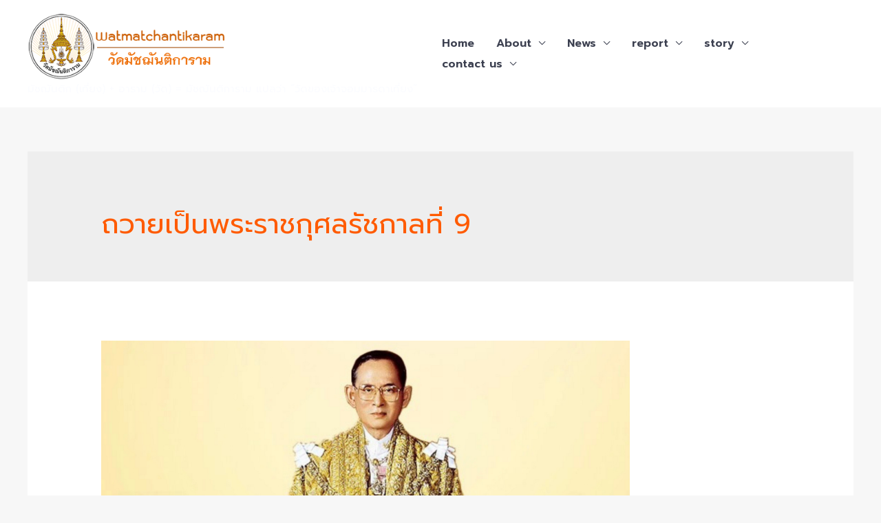

--- FILE ---
content_type: text/html; charset=UTF-8
request_url: https://watmatchan.net/tag/%E0%B8%96%E0%B8%A7%E0%B8%B2%E0%B8%A2%E0%B9%80%E0%B8%9B%E0%B9%87%E0%B8%99%E0%B8%9E%E0%B8%A3%E0%B8%B0%E0%B8%A3%E0%B8%B2%E0%B8%8A%E0%B8%81%E0%B8%B8%E0%B8%A8%E0%B8%A5%E0%B8%A3%E0%B8%B1%E0%B8%8A%E0%B8%81/
body_size: 26135
content:
<!DOCTYPE html>
<html lang="th">
<head>
<meta charset="UTF-8">
<meta name="viewport" content="width=device-width, initial-scale=1">
<link rel="profile" href="https://gmpg.org/xfn/11">

<title>ถวายเป็นพระราชกุศลรัชกาลที่ 9 &#8211; วัดมัชฌันติการาม (วัดน้อย) ธ.</title>
<meta name='robots' content='max-image-preview:large' />
<link rel='dns-prefetch' href='//fonts.googleapis.com' />
<link rel="alternate" type="application/rss+xml" title="วัดมัชฌันติการาม (วัดน้อย) ธ. &raquo; ฟีด" href="https://watmatchan.net/feed/" />
<link rel="alternate" type="application/rss+xml" title="วัดมัชฌันติการาม (วัดน้อย) ธ. &raquo; ฟีดความเห็น" href="https://watmatchan.net/comments/feed/" />
<link rel="alternate" type="application/rss+xml" title="วัดมัชฌันติการาม (วัดน้อย) ธ. &raquo; ถวายเป็นพระราชกุศลรัชกาลที่ 9 ฟีดป้ายกำกับ" href="https://watmatchan.net/tag/%e0%b8%96%e0%b8%a7%e0%b8%b2%e0%b8%a2%e0%b9%80%e0%b8%9b%e0%b9%87%e0%b8%99%e0%b8%9e%e0%b8%a3%e0%b8%b0%e0%b8%a3%e0%b8%b2%e0%b8%8a%e0%b8%81%e0%b8%b8%e0%b8%a8%e0%b8%a5%e0%b8%a3%e0%b8%b1%e0%b8%8a%e0%b8%81/feed/" />
<script>
window._wpemojiSettings = {"baseUrl":"https:\/\/s.w.org\/images\/core\/emoji\/14.0.0\/72x72\/","ext":".png","svgUrl":"https:\/\/s.w.org\/images\/core\/emoji\/14.0.0\/svg\/","svgExt":".svg","source":{"concatemoji":"https:\/\/watmatchan.net\/wp-includes\/js\/wp-emoji-release.min.js?ver=6.4.7"}};
/*! This file is auto-generated */
!function(i,n){var o,s,e;function c(e){try{var t={supportTests:e,timestamp:(new Date).valueOf()};sessionStorage.setItem(o,JSON.stringify(t))}catch(e){}}function p(e,t,n){e.clearRect(0,0,e.canvas.width,e.canvas.height),e.fillText(t,0,0);var t=new Uint32Array(e.getImageData(0,0,e.canvas.width,e.canvas.height).data),r=(e.clearRect(0,0,e.canvas.width,e.canvas.height),e.fillText(n,0,0),new Uint32Array(e.getImageData(0,0,e.canvas.width,e.canvas.height).data));return t.every(function(e,t){return e===r[t]})}function u(e,t,n){switch(t){case"flag":return n(e,"\ud83c\udff3\ufe0f\u200d\u26a7\ufe0f","\ud83c\udff3\ufe0f\u200b\u26a7\ufe0f")?!1:!n(e,"\ud83c\uddfa\ud83c\uddf3","\ud83c\uddfa\u200b\ud83c\uddf3")&&!n(e,"\ud83c\udff4\udb40\udc67\udb40\udc62\udb40\udc65\udb40\udc6e\udb40\udc67\udb40\udc7f","\ud83c\udff4\u200b\udb40\udc67\u200b\udb40\udc62\u200b\udb40\udc65\u200b\udb40\udc6e\u200b\udb40\udc67\u200b\udb40\udc7f");case"emoji":return!n(e,"\ud83e\udef1\ud83c\udffb\u200d\ud83e\udef2\ud83c\udfff","\ud83e\udef1\ud83c\udffb\u200b\ud83e\udef2\ud83c\udfff")}return!1}function f(e,t,n){var r="undefined"!=typeof WorkerGlobalScope&&self instanceof WorkerGlobalScope?new OffscreenCanvas(300,150):i.createElement("canvas"),a=r.getContext("2d",{willReadFrequently:!0}),o=(a.textBaseline="top",a.font="600 32px Arial",{});return e.forEach(function(e){o[e]=t(a,e,n)}),o}function t(e){var t=i.createElement("script");t.src=e,t.defer=!0,i.head.appendChild(t)}"undefined"!=typeof Promise&&(o="wpEmojiSettingsSupports",s=["flag","emoji"],n.supports={everything:!0,everythingExceptFlag:!0},e=new Promise(function(e){i.addEventListener("DOMContentLoaded",e,{once:!0})}),new Promise(function(t){var n=function(){try{var e=JSON.parse(sessionStorage.getItem(o));if("object"==typeof e&&"number"==typeof e.timestamp&&(new Date).valueOf()<e.timestamp+604800&&"object"==typeof e.supportTests)return e.supportTests}catch(e){}return null}();if(!n){if("undefined"!=typeof Worker&&"undefined"!=typeof OffscreenCanvas&&"undefined"!=typeof URL&&URL.createObjectURL&&"undefined"!=typeof Blob)try{var e="postMessage("+f.toString()+"("+[JSON.stringify(s),u.toString(),p.toString()].join(",")+"));",r=new Blob([e],{type:"text/javascript"}),a=new Worker(URL.createObjectURL(r),{name:"wpTestEmojiSupports"});return void(a.onmessage=function(e){c(n=e.data),a.terminate(),t(n)})}catch(e){}c(n=f(s,u,p))}t(n)}).then(function(e){for(var t in e)n.supports[t]=e[t],n.supports.everything=n.supports.everything&&n.supports[t],"flag"!==t&&(n.supports.everythingExceptFlag=n.supports.everythingExceptFlag&&n.supports[t]);n.supports.everythingExceptFlag=n.supports.everythingExceptFlag&&!n.supports.flag,n.DOMReady=!1,n.readyCallback=function(){n.DOMReady=!0}}).then(function(){return e}).then(function(){var e;n.supports.everything||(n.readyCallback(),(e=n.source||{}).concatemoji?t(e.concatemoji):e.wpemoji&&e.twemoji&&(t(e.twemoji),t(e.wpemoji)))}))}((window,document),window._wpemojiSettings);
</script>
<link rel='stylesheet' id='astra-theme-css-css' href='https://watmatchan.net/wp-content/themes/astra/assets/css/minified/frontend.min.css?ver=3.9.2' media='all' />
<style id='astra-theme-css-inline-css'>
.ast-no-sidebar .entry-content .alignfull {margin-left: calc( -50vw + 50%);margin-right: calc( -50vw + 50%);max-width: 100vw;width: 100vw;}.ast-no-sidebar .entry-content .alignwide {margin-left: calc(-41vw + 50%);margin-right: calc(-41vw + 50%);max-width: unset;width: unset;}.ast-no-sidebar .entry-content .alignfull .alignfull,.ast-no-sidebar .entry-content .alignfull .alignwide,.ast-no-sidebar .entry-content .alignwide .alignfull,.ast-no-sidebar .entry-content .alignwide .alignwide,.ast-no-sidebar .entry-content .wp-block-column .alignfull,.ast-no-sidebar .entry-content .wp-block-column .alignwide{width: 100%;margin-left: auto;margin-right: auto;}.wp-block-gallery,.blocks-gallery-grid {margin: 0;}.wp-block-separator {max-width: 100px;}.wp-block-separator.is-style-wide,.wp-block-separator.is-style-dots {max-width: none;}.entry-content .has-2-columns .wp-block-column:first-child {padding-right: 10px;}.entry-content .has-2-columns .wp-block-column:last-child {padding-left: 10px;}@media (max-width: 782px) {.entry-content .wp-block-columns .wp-block-column {flex-basis: 100%;}.entry-content .has-2-columns .wp-block-column:first-child {padding-right: 0;}.entry-content .has-2-columns .wp-block-column:last-child {padding-left: 0;}}body .entry-content .wp-block-latest-posts {margin-left: 0;}body .entry-content .wp-block-latest-posts li {list-style: none;}.ast-no-sidebar .ast-container .entry-content .wp-block-latest-posts {margin-left: 0;}.ast-header-break-point .entry-content .alignwide {margin-left: auto;margin-right: auto;}.entry-content .blocks-gallery-item img {margin-bottom: auto;}.wp-block-pullquote {border-top: 4px solid #555d66;border-bottom: 4px solid #555d66;color: #40464d;}:root{--ast-container-default-xlg-padding:6.67em;--ast-container-default-lg-padding:5.67em;--ast-container-default-slg-padding:4.34em;--ast-container-default-md-padding:3.34em;--ast-container-default-sm-padding:6.67em;--ast-container-default-xs-padding:2.4em;--ast-container-default-xxs-padding:1.4em;}html{font-size:106.25%;}a,.page-title{color:var(--ast-global-color-0);}a:hover,a:focus{color:var(--ast-global-color-0);}body,button,input,select,textarea,.ast-button,.ast-custom-button{font-family:'Karla',sans-serif;font-weight:500;font-size:17px;font-size:1rem;}blockquote{color:var(--ast-global-color-7);}h1,.entry-content h1,h2,.entry-content h2,h3,.entry-content h3,h4,.entry-content h4,h5,.entry-content h5,h6,.entry-content h6,.site-title,.site-title a{font-family:'Rubik',sans-serif;font-weight:700;}.site-title{font-size:35px;font-size:2.0588235294118rem;display:none;}header .custom-logo-link img{max-width:290px;}.astra-logo-svg{width:290px;}.ast-archive-description .ast-archive-title{font-size:40px;font-size:2.3529411764706rem;}.site-header .site-description{font-size:15px;font-size:0.88235294117647rem;display:block;}.entry-title{font-size:40px;font-size:2.3529411764706rem;}h1,.entry-content h1{font-size:48px;font-size:2.8235294117647rem;font-family:'Rubik',sans-serif;line-height:1.3;}h2,.entry-content h2{font-size:38px;font-size:2.2352941176471rem;font-family:'Rubik',sans-serif;line-height:1.3;}h3,.entry-content h3{font-size:30px;font-size:1.7647058823529rem;font-family:'Rubik',sans-serif;line-height:1.3;}h4,.entry-content h4{font-size:24px;font-size:1.4117647058824rem;line-height:1.3;font-family:'Rubik',sans-serif;}h5,.entry-content h5{font-size:21px;font-size:1.2352941176471rem;line-height:1.3;font-family:'Rubik',sans-serif;}h6,.entry-content h6{font-size:17px;font-size:1rem;line-height:1.3;font-family:'Rubik',sans-serif;}.ast-single-post .entry-title,.page-title{font-size:30px;font-size:1.7647058823529rem;}::selection{background-color:var(--ast-global-color-0);color:#000000;}body,h1,.entry-title a,.entry-content h1,h2,.entry-content h2,h3,.entry-content h3,h4,.entry-content h4,h5,.entry-content h5,h6,.entry-content h6{color:var(--ast-global-color-7);}.tagcloud a:hover,.tagcloud a:focus,.tagcloud a.current-item{color:#000000;border-color:var(--ast-global-color-0);background-color:var(--ast-global-color-0);}input:focus,input[type="text"]:focus,input[type="email"]:focus,input[type="url"]:focus,input[type="password"]:focus,input[type="reset"]:focus,input[type="search"]:focus,textarea:focus{border-color:var(--ast-global-color-0);}input[type="radio"]:checked,input[type=reset],input[type="checkbox"]:checked,input[type="checkbox"]:hover:checked,input[type="checkbox"]:focus:checked,input[type=range]::-webkit-slider-thumb{border-color:var(--ast-global-color-0);background-color:var(--ast-global-color-0);box-shadow:none;}.site-footer a:hover + .post-count,.site-footer a:focus + .post-count{background:var(--ast-global-color-0);border-color:var(--ast-global-color-0);}.single .nav-links .nav-previous,.single .nav-links .nav-next{color:var(--ast-global-color-0);}.entry-meta,.entry-meta *{line-height:1.45;color:var(--ast-global-color-0);}.entry-meta a:hover,.entry-meta a:hover *,.entry-meta a:focus,.entry-meta a:focus *,.page-links > .page-link,.page-links .page-link:hover,.post-navigation a:hover{color:var(--ast-global-color-0);}#cat option,.secondary .calendar_wrap thead a,.secondary .calendar_wrap thead a:visited{color:var(--ast-global-color-0);}.secondary .calendar_wrap #today,.ast-progress-val span{background:var(--ast-global-color-0);}.secondary a:hover + .post-count,.secondary a:focus + .post-count{background:var(--ast-global-color-0);border-color:var(--ast-global-color-0);}.calendar_wrap #today > a{color:#000000;}.page-links .page-link,.single .post-navigation a{color:var(--ast-global-color-0);}.widget-title{font-size:24px;font-size:1.4117647058824rem;color:var(--ast-global-color-7);}.site-logo-img img{ transition:all 0.2s linear;}@media (max-width:921px){#ast-desktop-header{display:none;}}@media (min-width:921px){#ast-mobile-header{display:none;}}.wp-block-buttons.aligncenter{justify-content:center;}@media (min-width:1200px){.ast-separate-container.ast-right-sidebar .entry-content .wp-block-image.alignfull,.ast-separate-container.ast-left-sidebar .entry-content .wp-block-image.alignfull,.ast-separate-container.ast-right-sidebar .entry-content .wp-block-cover.alignfull,.ast-separate-container.ast-left-sidebar .entry-content .wp-block-cover.alignfull{margin-left:-6.67em;margin-right:-6.67em;max-width:unset;width:unset;}.ast-separate-container.ast-right-sidebar .entry-content .wp-block-image.alignwide,.ast-separate-container.ast-left-sidebar .entry-content .wp-block-image.alignwide,.ast-separate-container.ast-right-sidebar .entry-content .wp-block-cover.alignwide,.ast-separate-container.ast-left-sidebar .entry-content .wp-block-cover.alignwide{margin-left:-20px;margin-right:-20px;max-width:unset;width:unset;}}@media (min-width:1200px){.wp-block-group .has-background{padding:20px;}}@media (min-width:1200px){.ast-no-sidebar.ast-separate-container .entry-content .wp-block-group.alignwide,.ast-no-sidebar.ast-separate-container .entry-content .wp-block-cover.alignwide{margin-left:-20px;margin-right:-20px;padding-left:20px;padding-right:20px;}.ast-no-sidebar.ast-separate-container .entry-content .wp-block-cover.alignfull,.ast-no-sidebar.ast-separate-container .entry-content .wp-block-group.alignfull{margin-left:-6.67em;margin-right:-6.67em;padding-left:6.67em;padding-right:6.67em;}}@media (min-width:1200px){.wp-block-cover-image.alignwide .wp-block-cover__inner-container,.wp-block-cover.alignwide .wp-block-cover__inner-container,.wp-block-cover-image.alignfull .wp-block-cover__inner-container,.wp-block-cover.alignfull .wp-block-cover__inner-container{width:100%;}}.wp-block-columns{margin-bottom:unset;}.wp-block-image.size-full{margin:2rem 0;}.wp-block-separator.has-background{padding:0;}.wp-block-gallery{margin-bottom:1.6em;}.wp-block-group{padding-top:4em;padding-bottom:4em;}.wp-block-group__inner-container .wp-block-columns:last-child,.wp-block-group__inner-container :last-child,.wp-block-table table{margin-bottom:0;}.blocks-gallery-grid{width:100%;}.wp-block-navigation-link__content{padding:5px 0;}.wp-block-group .wp-block-group .has-text-align-center,.wp-block-group .wp-block-column .has-text-align-center{max-width:100%;}.has-text-align-center{margin:0 auto;}@media (min-width:1200px){.wp-block-cover__inner-container,.alignwide .wp-block-group__inner-container,.alignfull .wp-block-group__inner-container{max-width:1200px;margin:0 auto;}.wp-block-group.alignnone,.wp-block-group.aligncenter,.wp-block-group.alignleft,.wp-block-group.alignright,.wp-block-group.alignwide,.wp-block-columns.alignwide{margin:2rem 0 1rem 0;}}@media (max-width:1200px){.wp-block-group{padding:3em;}.wp-block-group .wp-block-group{padding:1.5em;}.wp-block-columns,.wp-block-column{margin:1rem 0;}}@media (min-width:921px){.wp-block-columns .wp-block-group{padding:2em;}}@media (max-width:544px){.wp-block-cover-image .wp-block-cover__inner-container,.wp-block-cover .wp-block-cover__inner-container{width:unset;}.wp-block-cover,.wp-block-cover-image{padding:2em 0;}.wp-block-group,.wp-block-cover{padding:2em;}.wp-block-media-text__media img,.wp-block-media-text__media video{width:unset;max-width:100%;}.wp-block-media-text.has-background .wp-block-media-text__content{padding:1em;}.wp-block-media-text .wp-block-media-text__content{padding:3em 2em;}}.wp-block-image.aligncenter{margin-left:auto;margin-right:auto;}.wp-block-table.aligncenter{margin-left:auto;margin-right:auto;}@media (max-width:921px){.ast-separate-container #primary,.ast-separate-container #secondary{padding:1.5em 0;}#primary,#secondary{padding:1.5em 0;margin:0;}.ast-left-sidebar #content > .ast-container{display:flex;flex-direction:column-reverse;width:100%;}.ast-separate-container .ast-article-post,.ast-separate-container .ast-article-single{padding:1.5em 2.14em;}.ast-author-box img.avatar{margin:20px 0 0 0;}}@media (min-width:922px){.ast-separate-container.ast-right-sidebar #primary,.ast-separate-container.ast-left-sidebar #primary{border:0;}.search-no-results.ast-separate-container #primary{margin-bottom:4em;}}.elementor-button-wrapper .elementor-button{border-style:solid;text-decoration:none;border-top-width:0;border-right-width:0;border-left-width:0;border-bottom-width:0;}body .elementor-button.elementor-size-sm,body .elementor-button.elementor-size-xs,body .elementor-button.elementor-size-md,body .elementor-button.elementor-size-lg,body .elementor-button.elementor-size-xl,body .elementor-button{border-radius:50px;padding-top:17px;padding-right:26px;padding-bottom:17px;padding-left:26px;}.elementor-button-wrapper .elementor-button{border-color:var(--ast-global-color-0);background-color:var(--ast-global-color-0);}.elementor-button-wrapper .elementor-button:hover,.elementor-button-wrapper .elementor-button:focus{color:var(--ast-global-color-5);background-color:var(--ast-global-color-1);border-color:var(--ast-global-color-1);}.wp-block-button .wp-block-button__link ,.elementor-button-wrapper .elementor-button,.elementor-button-wrapper .elementor-button:visited{color:var(--ast-global-color-5);}.elementor-button-wrapper .elementor-button{font-family:inherit;font-weight:500;line-height:1;text-transform:uppercase;}body .elementor-button.elementor-size-sm,body .elementor-button.elementor-size-xs,body .elementor-button.elementor-size-md,body .elementor-button.elementor-size-lg,body .elementor-button.elementor-size-xl,body .elementor-button{font-size:14px;font-size:0.82352941176471rem;}.wp-block-button .wp-block-button__link:hover,.wp-block-button .wp-block-button__link:focus{color:var(--ast-global-color-5);background-color:var(--ast-global-color-1);border-color:var(--ast-global-color-1);}.elementor-widget-heading h1.elementor-heading-title{line-height:1.3;}.elementor-widget-heading h2.elementor-heading-title{line-height:1.3;}.elementor-widget-heading h3.elementor-heading-title{line-height:1.3;}.elementor-widget-heading h4.elementor-heading-title{line-height:1.3;}.elementor-widget-heading h5.elementor-heading-title{line-height:1.3;}.elementor-widget-heading h6.elementor-heading-title{line-height:1.3;}.wp-block-button .wp-block-button__link{border-top-width:0;border-right-width:0;border-left-width:0;border-bottom-width:0;border-color:var(--ast-global-color-0);background-color:var(--ast-global-color-0);color:var(--ast-global-color-5);font-family:inherit;font-weight:500;line-height:1;text-transform:uppercase;font-size:14px;font-size:0.82352941176471rem;border-radius:50px;padding-top:17px;padding-right:26px;padding-bottom:17px;padding-left:26px;}.menu-toggle,button,.ast-button,.ast-custom-button,.button,input#submit,input[type="button"],input[type="submit"],input[type="reset"]{border-style:solid;border-top-width:0;border-right-width:0;border-left-width:0;border-bottom-width:0;color:var(--ast-global-color-5);border-color:var(--ast-global-color-0);background-color:var(--ast-global-color-0);border-radius:50px;padding-top:17px;padding-right:26px;padding-bottom:17px;padding-left:26px;font-family:inherit;font-weight:500;font-size:14px;font-size:0.82352941176471rem;line-height:1;text-transform:uppercase;}button:focus,.menu-toggle:hover,button:hover,.ast-button:hover,.ast-custom-button:hover .button:hover,.ast-custom-button:hover ,input[type=reset]:hover,input[type=reset]:focus,input#submit:hover,input#submit:focus,input[type="button"]:hover,input[type="button"]:focus,input[type="submit"]:hover,input[type="submit"]:focus{color:var(--ast-global-color-5);background-color:var(--ast-global-color-1);border-color:var(--ast-global-color-1);}@media (min-width:544px){.ast-container{max-width:100%;}}@media (max-width:544px){.ast-separate-container .ast-article-post,.ast-separate-container .ast-article-single,.ast-separate-container .comments-title,.ast-separate-container .ast-archive-description{padding:1.5em 1em;}.ast-separate-container #content .ast-container{padding-left:0.54em;padding-right:0.54em;}.ast-separate-container .ast-comment-list li.depth-1{padding:1.5em 1em;margin-bottom:1.5em;}.ast-separate-container .ast-comment-list .bypostauthor{padding:.5em;}.ast-search-menu-icon.ast-dropdown-active .search-field{width:170px;}}@media (max-width:921px){.ast-mobile-header-stack .main-header-bar .ast-search-menu-icon{display:inline-block;}.ast-header-break-point.ast-header-custom-item-outside .ast-mobile-header-stack .main-header-bar .ast-search-icon{margin:0;}.ast-comment-avatar-wrap img{max-width:2.5em;}.ast-separate-container .ast-comment-list li.depth-1{padding:1.5em 2.14em;}.ast-separate-container .comment-respond{padding:2em 2.14em;}.ast-comment-meta{padding:0 1.8888em 1.3333em;}}body,.ast-separate-container{background-color:var(--ast-global-color-4);;background-image:none;;}.ast-no-sidebar.ast-separate-container .entry-content .alignfull {margin-left: -6.67em;margin-right: -6.67em;width: auto;}@media (max-width: 1200px) {.ast-no-sidebar.ast-separate-container .entry-content .alignfull {margin-left: -2.4em;margin-right: -2.4em;}}@media (max-width: 768px) {.ast-no-sidebar.ast-separate-container .entry-content .alignfull {margin-left: -2.14em;margin-right: -2.14em;}}@media (max-width: 544px) {.ast-no-sidebar.ast-separate-container .entry-content .alignfull {margin-left: -1em;margin-right: -1em;}}.ast-no-sidebar.ast-separate-container .entry-content .alignwide {margin-left: -20px;margin-right: -20px;}.ast-no-sidebar.ast-separate-container .entry-content .wp-block-column .alignfull,.ast-no-sidebar.ast-separate-container .entry-content .wp-block-column .alignwide {margin-left: auto;margin-right: auto;width: 100%;}@media (max-width:921px){.widget-title{font-size:24px;font-size:1.4117647058824rem;}body,button,input,select,textarea,.ast-button,.ast-custom-button{font-size:17px;font-size:1rem;}#secondary,#secondary button,#secondary input,#secondary select,#secondary textarea{font-size:17px;font-size:1rem;}.site-title{display:none;}.ast-archive-description .ast-archive-title{font-size:40px;}.site-header .site-description{display:none;}.entry-title{font-size:30px;}h1,.entry-content h1{font-size:40px;}h2,.entry-content h2{font-size:32px;}h3,.entry-content h3{font-size:26px;}h4,.entry-content h4{font-size:20px;font-size:1.1764705882353rem;}h5,.entry-content h5{font-size:17px;font-size:1rem;}h6,.entry-content h6{font-size:15px;font-size:0.88235294117647rem;}.ast-single-post .entry-title,.page-title{font-size:30px;}.astra-logo-svg{width:200px;}header .custom-logo-link img,.ast-header-break-point .site-logo-img .custom-mobile-logo-link img{max-width:200px;}}@media (max-width:544px){.widget-title{font-size:24px;font-size:1.4117647058824rem;}body,button,input,select,textarea,.ast-button,.ast-custom-button{font-size:17px;font-size:1rem;}#secondary,#secondary button,#secondary input,#secondary select,#secondary textarea{font-size:17px;font-size:1rem;}.site-title{display:none;}.ast-archive-description .ast-archive-title{font-size:40px;}.site-header .site-description{display:none;}.entry-title{font-size:30px;}h1,.entry-content h1{font-size:36px;}h2,.entry-content h2{font-size:28px;}h3,.entry-content h3{font-size:22px;}h4,.entry-content h4{font-size:18px;font-size:1.0588235294118rem;}h5,.entry-content h5{font-size:15px;font-size:0.88235294117647rem;}h6,.entry-content h6{font-size:14px;font-size:0.82352941176471rem;}.ast-single-post .entry-title,.page-title{font-size:30px;}header .custom-logo-link img,.ast-header-break-point .site-branding img,.ast-header-break-point .custom-logo-link img{max-width:160px;}.astra-logo-svg{width:160px;}.ast-header-break-point .site-logo-img .custom-mobile-logo-link img{max-width:160px;}}@media (max-width:544px){html{font-size:106.25%;}}@media (min-width:922px){.ast-container{max-width:1240px;}}@font-face {font-family: "Astra";src: url(https://watmatchan.net/wp-content/themes/astra/assets/fonts/astra.woff) format("woff"),url(https://watmatchan.net/wp-content/themes/astra/assets/fonts/astra.ttf) format("truetype"),url(https://watmatchan.net/wp-content/themes/astra/assets/fonts/astra.svg#astra) format("svg");font-weight: normal;font-style: normal;font-display: fallback;}@media (min-width:922px){.main-header-menu .sub-menu .menu-item.ast-left-align-sub-menu:hover > .sub-menu,.main-header-menu .sub-menu .menu-item.ast-left-align-sub-menu.focus > .sub-menu{margin-left:-0px;}}.footer-widget-area[data-section^="section-fb-html-"] .ast-builder-html-element{text-align:center;}.astra-icon-down_arrow::after {content: "\e900";font-family: Astra;}.astra-icon-close::after {content: "\e5cd";font-family: Astra;}.astra-icon-drag_handle::after {content: "\e25d";font-family: Astra;}.astra-icon-format_align_justify::after {content: "\e235";font-family: Astra;}.astra-icon-menu::after {content: "\e5d2";font-family: Astra;}.astra-icon-reorder::after {content: "\e8fe";font-family: Astra;}.astra-icon-search::after {content: "\e8b6";font-family: Astra;}.astra-icon-zoom_in::after {content: "\e56b";font-family: Astra;}.astra-icon-check-circle::after {content: "\e901";font-family: Astra;}.astra-icon-shopping-cart::after {content: "\f07a";font-family: Astra;}.astra-icon-shopping-bag::after {content: "\f290";font-family: Astra;}.astra-icon-shopping-basket::after {content: "\f291";font-family: Astra;}.astra-icon-circle-o::after {content: "\e903";font-family: Astra;}.astra-icon-certificate::after {content: "\e902";font-family: Astra;}blockquote {padding: 1.2em;}:root .has-ast-global-color-0-color{color:var(--ast-global-color-0);}:root .has-ast-global-color-0-background-color{background-color:var(--ast-global-color-0);}:root .wp-block-button .has-ast-global-color-0-color{color:var(--ast-global-color-0);}:root .wp-block-button .has-ast-global-color-0-background-color{background-color:var(--ast-global-color-0);}:root .has-ast-global-color-1-color{color:var(--ast-global-color-1);}:root .has-ast-global-color-1-background-color{background-color:var(--ast-global-color-1);}:root .wp-block-button .has-ast-global-color-1-color{color:var(--ast-global-color-1);}:root .wp-block-button .has-ast-global-color-1-background-color{background-color:var(--ast-global-color-1);}:root .has-ast-global-color-2-color{color:var(--ast-global-color-2);}:root .has-ast-global-color-2-background-color{background-color:var(--ast-global-color-2);}:root .wp-block-button .has-ast-global-color-2-color{color:var(--ast-global-color-2);}:root .wp-block-button .has-ast-global-color-2-background-color{background-color:var(--ast-global-color-2);}:root .has-ast-global-color-3-color{color:var(--ast-global-color-3);}:root .has-ast-global-color-3-background-color{background-color:var(--ast-global-color-3);}:root .wp-block-button .has-ast-global-color-3-color{color:var(--ast-global-color-3);}:root .wp-block-button .has-ast-global-color-3-background-color{background-color:var(--ast-global-color-3);}:root .has-ast-global-color-4-color{color:var(--ast-global-color-4);}:root .has-ast-global-color-4-background-color{background-color:var(--ast-global-color-4);}:root .wp-block-button .has-ast-global-color-4-color{color:var(--ast-global-color-4);}:root .wp-block-button .has-ast-global-color-4-background-color{background-color:var(--ast-global-color-4);}:root .has-ast-global-color-5-color{color:var(--ast-global-color-5);}:root .has-ast-global-color-5-background-color{background-color:var(--ast-global-color-5);}:root .wp-block-button .has-ast-global-color-5-color{color:var(--ast-global-color-5);}:root .wp-block-button .has-ast-global-color-5-background-color{background-color:var(--ast-global-color-5);}:root .has-ast-global-color-6-color{color:var(--ast-global-color-6);}:root .has-ast-global-color-6-background-color{background-color:var(--ast-global-color-6);}:root .wp-block-button .has-ast-global-color-6-color{color:var(--ast-global-color-6);}:root .wp-block-button .has-ast-global-color-6-background-color{background-color:var(--ast-global-color-6);}:root .has-ast-global-color-7-color{color:var(--ast-global-color-7);}:root .has-ast-global-color-7-background-color{background-color:var(--ast-global-color-7);}:root .wp-block-button .has-ast-global-color-7-color{color:var(--ast-global-color-7);}:root .wp-block-button .has-ast-global-color-7-background-color{background-color:var(--ast-global-color-7);}:root .has-ast-global-color-8-color{color:var(--ast-global-color-8);}:root .has-ast-global-color-8-background-color{background-color:var(--ast-global-color-8);}:root .wp-block-button .has-ast-global-color-8-color{color:var(--ast-global-color-8);}:root .wp-block-button .has-ast-global-color-8-background-color{background-color:var(--ast-global-color-8);}:root{--ast-global-color-0:#ff5b00;--ast-global-color-1:#e36400;--ast-global-color-2:#292d3d;--ast-global-color-3:#3c4050;--ast-global-color-4:#f7f7f7;--ast-global-color-5:#ffffff;--ast-global-color-6:#f6f7fa;--ast-global-color-7:#FBFCFF;--ast-global-color-8:#BFD1FF;}:root {--ast-border-color : #dddddd;}.ast-breadcrumbs .trail-browse,.ast-breadcrumbs .trail-items,.ast-breadcrumbs .trail-items li{display:inline-block;margin:0;padding:0;border:none;background:inherit;text-indent:0;}.ast-breadcrumbs .trail-browse{font-size:inherit;font-style:inherit;font-weight:inherit;color:inherit;}.ast-breadcrumbs .trail-items{list-style:none;}.trail-items li::after{padding:0 0.3em;content:"\00bb";}.trail-items li:last-of-type::after{display:none;}h1,.entry-content h1,h2,.entry-content h2,h3,.entry-content h3,h4,.entry-content h4,h5,.entry-content h5,h6,.entry-content h6{color:var(--ast-global-color-0);}@media (max-width:921px){.ast-builder-grid-row-container.ast-builder-grid-row-tablet-3-firstrow .ast-builder-grid-row > *:first-child,.ast-builder-grid-row-container.ast-builder-grid-row-tablet-3-lastrow .ast-builder-grid-row > *:last-child{grid-column:1 / -1;}}@media (max-width:544px){.ast-builder-grid-row-container.ast-builder-grid-row-mobile-3-firstrow .ast-builder-grid-row > *:first-child,.ast-builder-grid-row-container.ast-builder-grid-row-mobile-3-lastrow .ast-builder-grid-row > *:last-child{grid-column:1 / -1;}}.ast-header-break-point .ast-has-mobile-header-logo .custom-logo-link {display: none;}.ast-header-break-point .ast-has-mobile-header-logo .custom-mobile-logo-link {display: inline-block;}.ast-header-break-point.ast-mobile-inherit-site-logo .ast-has-mobile-header-logo .custom-logo-link,.ast-header-break-point.ast-mobile-inherit-site-logo .ast-has-mobile-header-logo .astra-logo-svg {display: block;}.ast-builder-layout-element[data-section="title_tagline"]{display:flex;}@media (max-width:921px){.ast-header-break-point .ast-builder-layout-element[data-section="title_tagline"]{display:flex;}}@media (max-width:544px){.ast-header-break-point .ast-builder-layout-element[data-section="title_tagline"]{display:flex;}}.ast-builder-menu-1{font-family:inherit;font-weight:inherit;}.ast-builder-menu-1 .menu-item > .menu-link{color:var(--ast-global-color-3);}.ast-builder-menu-1 .menu-item > .ast-menu-toggle{color:var(--ast-global-color-3);}.ast-builder-menu-1 .menu-item:hover > .menu-link,.ast-builder-menu-1 .inline-on-mobile .menu-item:hover > .ast-menu-toggle{color:var(--ast-global-color-0);}.ast-builder-menu-1 .menu-item:hover > .ast-menu-toggle{color:var(--ast-global-color-0);}.ast-builder-menu-1 .menu-item.current-menu-item > .menu-link,.ast-builder-menu-1 .inline-on-mobile .menu-item.current-menu-item > .ast-menu-toggle,.ast-builder-menu-1 .current-menu-ancestor > .menu-link{color:var(--ast-global-color-0);}.ast-builder-menu-1 .menu-item.current-menu-item > .ast-menu-toggle{color:var(--ast-global-color-0);}.ast-builder-menu-1 .sub-menu,.ast-builder-menu-1 .inline-on-mobile .sub-menu{border-top-width:2px;border-bottom-width:0;border-right-width:0;border-left-width:0;border-color:var(--ast-global-color-0);border-style:solid;border-radius:0;}.ast-builder-menu-1 .main-header-menu > .menu-item > .sub-menu,.ast-builder-menu-1 .main-header-menu > .menu-item > .astra-full-megamenu-wrapper{margin-top:0;}.ast-desktop .ast-builder-menu-1 .main-header-menu > .menu-item > .sub-menu:before,.ast-desktop .ast-builder-menu-1 .main-header-menu > .menu-item > .astra-full-megamenu-wrapper:before{height:calc( 0px + 5px );}.ast-desktop .ast-builder-menu-1 .menu-item .sub-menu .menu-link{border-style:none;}@media (max-width:921px){.ast-header-break-point .ast-builder-menu-1 .menu-item.menu-item-has-children > .ast-menu-toggle{top:0;}.ast-builder-menu-1 .menu-item-has-children > .menu-link:after{content:unset;}.ast-builder-menu-1 .main-header-menu,.ast-builder-menu-1 .main-header-menu .sub-menu{background-color:var(--ast-global-color-4);;background-image:none;;}}@media (max-width:544px){.ast-header-break-point .ast-builder-menu-1 .menu-item.menu-item-has-children > .ast-menu-toggle{top:0;}}.ast-builder-menu-1{display:flex;}@media (max-width:921px){.ast-header-break-point .ast-builder-menu-1{display:flex;}}@media (max-width:544px){.ast-header-break-point .ast-builder-menu-1{display:flex;}}.ast-desktop .ast-menu-hover-style-underline > .menu-item > .menu-link:before,.ast-desktop .ast-menu-hover-style-overline > .menu-item > .menu-link:before {content: "";position: absolute;width: 100%;right: 50%;height: 1px;background-color: transparent;transform: scale(0,0) translate(-50%,0);transition: transform .3s ease-in-out,color .0s ease-in-out;}.ast-desktop .ast-menu-hover-style-underline > .menu-item:hover > .menu-link:before,.ast-desktop .ast-menu-hover-style-overline > .menu-item:hover > .menu-link:before {width: calc(100% - 1.2em);background-color: currentColor;transform: scale(1,1) translate(50%,0);}.ast-desktop .ast-menu-hover-style-underline > .menu-item > .menu-link:before {bottom: 0;}.ast-desktop .ast-menu-hover-style-overline > .menu-item > .menu-link:before {top: 0;}.ast-desktop .ast-menu-hover-style-zoom > .menu-item > .menu-link:hover {transition: all .3s ease;transform: scale(1.2);}.site-below-footer-wrap{padding-top:20px;padding-bottom:20px;}.site-below-footer-wrap[data-section="section-below-footer-builder"]{background-color:;;background-image:none;;min-height:80px;border-style:solid;border-width:0px;border-top-width:1px;border-top-color:rgba(41,45,61,0.17);}.site-below-footer-wrap[data-section="section-below-footer-builder"] .ast-builder-grid-row{max-width:1200px;margin-left:auto;margin-right:auto;}.site-below-footer-wrap[data-section="section-below-footer-builder"] .ast-builder-grid-row,.site-below-footer-wrap[data-section="section-below-footer-builder"] .site-footer-section{align-items:flex-start;}.site-below-footer-wrap[data-section="section-below-footer-builder"].ast-footer-row-inline .site-footer-section{display:flex;margin-bottom:0;}.ast-builder-grid-row-2-equal .ast-builder-grid-row{grid-template-columns:repeat( 2,1fr );}@media (max-width:921px){.site-below-footer-wrap[data-section="section-below-footer-builder"].ast-footer-row-tablet-inline .site-footer-section{display:flex;margin-bottom:0;}.site-below-footer-wrap[data-section="section-below-footer-builder"].ast-footer-row-tablet-stack .site-footer-section{display:block;margin-bottom:10px;}.ast-builder-grid-row-container.ast-builder-grid-row-tablet-2-equal .ast-builder-grid-row{grid-template-columns:repeat( 2,1fr );}}@media (max-width:544px){.site-below-footer-wrap[data-section="section-below-footer-builder"].ast-footer-row-mobile-inline .site-footer-section{display:flex;margin-bottom:0;}.site-below-footer-wrap[data-section="section-below-footer-builder"].ast-footer-row-mobile-stack .site-footer-section{display:block;margin-bottom:10px;}.ast-builder-grid-row-container.ast-builder-grid-row-mobile-full .ast-builder-grid-row{grid-template-columns:1fr;}}.site-below-footer-wrap[data-section="section-below-footer-builder"]{padding-top:30px;padding-bottom:30px;padding-left:30px;padding-right:30px;}.site-below-footer-wrap[data-section="section-below-footer-builder"]{display:grid;}@media (max-width:921px){.ast-header-break-point .site-below-footer-wrap[data-section="section-below-footer-builder"]{display:grid;}}@media (max-width:544px){.ast-header-break-point .site-below-footer-wrap[data-section="section-below-footer-builder"]{display:grid;}}.ast-builder-html-element img.alignnone{display:inline-block;}.ast-builder-html-element p:first-child{margin-top:0;}.ast-builder-html-element p:last-child{margin-bottom:0;}.ast-header-break-point .main-header-bar .ast-builder-html-element{line-height:1.85714285714286;}.footer-widget-area[data-section="section-fb-html-1"]{display:block;}@media (max-width:921px){.ast-header-break-point .footer-widget-area[data-section="section-fb-html-1"]{display:block;}}@media (max-width:544px){.ast-header-break-point .footer-widget-area[data-section="section-fb-html-1"]{display:block;}}.footer-widget-area[data-section="section-fb-html-1"] .ast-builder-html-element{text-align:right;}@media (max-width:921px){.footer-widget-area[data-section="section-fb-html-1"] .ast-builder-html-element{text-align:right;}}@media (max-width:544px){.footer-widget-area[data-section="section-fb-html-1"] .ast-builder-html-element{text-align:center;}}.ast-footer-copyright{text-align:left;}.ast-footer-copyright {color:var(--ast-global-color-7);}@media (max-width:921px){.ast-footer-copyright{text-align:left;}}@media (max-width:544px){.ast-footer-copyright{text-align:center;}}.ast-footer-copyright.ast-builder-layout-element{display:flex;}@media (max-width:921px){.ast-header-break-point .ast-footer-copyright.ast-builder-layout-element{display:flex;}}@media (max-width:544px){.ast-header-break-point .ast-footer-copyright.ast-builder-layout-element{display:flex;}}.ast-builder-social-element:hover {color: #0274be;}.ast-social-stack-desktop .ast-builder-social-element,.ast-social-stack-tablet .ast-builder-social-element,.ast-social-stack-mobile .ast-builder-social-element {margin-top: 6px;margin-bottom: 6px;}.ast-social-color-type-official .ast-builder-social-element,.ast-social-color-type-official .social-item-label {color: var(--color);background-color: var(--background-color);}.header-social-inner-wrap.ast-social-color-type-official .ast-builder-social-element svg,.footer-social-inner-wrap.ast-social-color-type-official .ast-builder-social-element svg {fill: currentColor;}.social-show-label-true .ast-builder-social-element {width: auto;padding: 0 0.4em;}[data-section^="section-fb-social-icons-"] .footer-social-inner-wrap {text-align: center;}.ast-footer-social-wrap {width: 100%;}.ast-footer-social-wrap .ast-builder-social-element:first-child {margin-left: 0;}.ast-footer-social-wrap .ast-builder-social-element:last-child {margin-right: 0;}.ast-header-social-wrap .ast-builder-social-element:first-child {margin-left: 0;}.ast-header-social-wrap .ast-builder-social-element:last-child {margin-right: 0;}.ast-builder-social-element {line-height: 1;color: #3a3a3a;background: transparent;vertical-align: middle;transition: all 0.01s;margin-left: 6px;margin-right: 6px;justify-content: center;align-items: center;}.ast-builder-social-element {line-height: 1;color: #3a3a3a;background: transparent;vertical-align: middle;transition: all 0.01s;margin-left: 6px;margin-right: 6px;justify-content: center;align-items: center;}.ast-builder-social-element .social-item-label {padding-left: 6px;}.ast-footer-social-1-wrap .ast-builder-social-element{padding:8px;border-radius:50px;background:var(--ast-global-color-3);}.ast-footer-social-1-wrap .ast-builder-social-element svg{width:16px;height:16px;}.ast-footer-social-1-wrap .ast-social-icon-image-wrap{margin:8px;}.ast-footer-social-1-wrap .ast-social-color-type-custom svg{fill:#ffffff;}.ast-footer-social-1-wrap .ast-social-color-type-custom .ast-builder-social-element:hover{background:var(--ast-global-color-0);}.ast-footer-social-1-wrap .ast-social-color-type-custom .social-item-label{color:#ffffff;}[data-section="section-fb-social-icons-1"] .footer-social-inner-wrap{text-align:left;}@media (max-width:921px){.ast-footer-social-1-wrap .ast-builder-social-element svg{width:12px;height:12px;}.ast-footer-social-1-wrap .ast-builder-social-element{margin-left:2.5px;margin-right:2.5px;}[data-section="section-fb-social-icons-1"] .footer-social-inner-wrap{text-align:left;}}@media (max-width:544px){[data-section="section-fb-social-icons-1"] .footer-social-inner-wrap{text-align:center;}}.ast-builder-layout-element[data-section="section-fb-social-icons-1"]{display:flex;}@media (max-width:921px){.ast-header-break-point .ast-builder-layout-element[data-section="section-fb-social-icons-1"]{display:flex;}}@media (max-width:544px){.ast-header-break-point .ast-builder-layout-element[data-section="section-fb-social-icons-1"]{display:flex;}}.site-footer{background-color:var(--ast-global-color-5);;background-image:none;;}.site-primary-footer-wrap{padding-top:45px;padding-bottom:45px;}.site-primary-footer-wrap[data-section="section-primary-footer-builder"]{background-color:;;background-image:none;;}.site-primary-footer-wrap[data-section="section-primary-footer-builder"] .ast-builder-grid-row{max-width:1200px;margin-left:auto;margin-right:auto;}.site-primary-footer-wrap[data-section="section-primary-footer-builder"] .ast-builder-grid-row,.site-primary-footer-wrap[data-section="section-primary-footer-builder"] .site-footer-section{align-items:flex-start;}.site-primary-footer-wrap[data-section="section-primary-footer-builder"].ast-footer-row-inline .site-footer-section{display:flex;margin-bottom:0;}.ast-builder-grid-row-4-equal .ast-builder-grid-row{grid-template-columns:repeat( 4,1fr );}@media (max-width:921px){.site-primary-footer-wrap[data-section="section-primary-footer-builder"].ast-footer-row-tablet-inline .site-footer-section{display:flex;margin-bottom:0;}.site-primary-footer-wrap[data-section="section-primary-footer-builder"].ast-footer-row-tablet-stack .site-footer-section{display:block;margin-bottom:10px;}.ast-builder-grid-row-container.ast-builder-grid-row-tablet-4-equal .ast-builder-grid-row{grid-template-columns:repeat( 4,1fr );}}@media (max-width:544px){.site-primary-footer-wrap[data-section="section-primary-footer-builder"].ast-footer-row-mobile-inline .site-footer-section{display:flex;margin-bottom:0;}.site-primary-footer-wrap[data-section="section-primary-footer-builder"].ast-footer-row-mobile-stack .site-footer-section{display:block;margin-bottom:10px;}.ast-builder-grid-row-container.ast-builder-grid-row-mobile-full .ast-builder-grid-row{grid-template-columns:1fr;}}.site-primary-footer-wrap[data-section="section-primary-footer-builder"]{padding-top:40px;padding-bottom:40px;padding-left:30px;padding-right:30px;}@media (max-width:921px){.site-primary-footer-wrap[data-section="section-primary-footer-builder"]{padding-left:25px;padding-right:25px;}}@media (max-width:544px){.site-primary-footer-wrap[data-section="section-primary-footer-builder"]{padding-left:20px;padding-right:20px;}}.site-primary-footer-wrap[data-section="section-primary-footer-builder"]{display:grid;}@media (max-width:921px){.ast-header-break-point .site-primary-footer-wrap[data-section="section-primary-footer-builder"]{display:grid;}}@media (max-width:544px){.ast-header-break-point .site-primary-footer-wrap[data-section="section-primary-footer-builder"]{display:grid;}}.footer-widget-area[data-section="sidebar-widgets-footer-widget-1"] .footer-widget-area-inner{text-align:left;}@media (max-width:921px){.footer-widget-area[data-section="sidebar-widgets-footer-widget-1"] .footer-widget-area-inner{text-align:left;}}@media (max-width:544px){.footer-widget-area[data-section="sidebar-widgets-footer-widget-1"] .footer-widget-area-inner{text-align:center;}}.footer-widget-area[data-section="sidebar-widgets-footer-widget-1"]{display:block;}@media (max-width:921px){.ast-header-break-point .footer-widget-area[data-section="sidebar-widgets-footer-widget-1"]{display:block;}}@media (max-width:544px){.ast-header-break-point .footer-widget-area[data-section="sidebar-widgets-footer-widget-1"]{display:block;}}.footer-widget-area[data-section="sidebar-widgets-footer-widget-2"] .footer-widget-area-inner a{color:var(--ast-global-color-3);}.footer-widget-area[data-section="sidebar-widgets-footer-widget-2"] .footer-widget-area-inner a:hover{color:var(--ast-global-color-0);}.footer-widget-area[data-section="sidebar-widgets-footer-widget-2"]{display:block;}@media (max-width:921px){.ast-header-break-point .footer-widget-area[data-section="sidebar-widgets-footer-widget-2"]{display:block;}}@media (max-width:544px){.ast-header-break-point .footer-widget-area[data-section="sidebar-widgets-footer-widget-2"]{display:block;}}.footer-widget-area[data-section="sidebar-widgets-footer-widget-3"] .footer-widget-area-inner a{color:var(--ast-global-color-3);}.footer-widget-area[data-section="sidebar-widgets-footer-widget-3"] .footer-widget-area-inner a:hover{color:var(--ast-global-color-0);}.footer-widget-area[data-section="sidebar-widgets-footer-widget-3"]{display:block;}@media (max-width:921px){.ast-header-break-point .footer-widget-area[data-section="sidebar-widgets-footer-widget-3"]{display:block;}}@media (max-width:544px){.ast-header-break-point .footer-widget-area[data-section="sidebar-widgets-footer-widget-3"]{display:block;}}.footer-widget-area[data-section="sidebar-widgets-footer-widget-4"] .footer-widget-area-inner a{color:var(--ast-global-color-3);}.footer-widget-area[data-section="sidebar-widgets-footer-widget-4"] .footer-widget-area-inner a:hover{color:var(--ast-global-color-0);}.footer-widget-area[data-section="sidebar-widgets-footer-widget-4"]{display:block;}@media (max-width:921px){.ast-header-break-point .footer-widget-area[data-section="sidebar-widgets-footer-widget-4"]{display:block;}}@media (max-width:544px){.ast-header-break-point .footer-widget-area[data-section="sidebar-widgets-footer-widget-4"]{display:block;}}.footer-widget-area[data-section="sidebar-widgets-footer-widget-2"] .footer-widget-area-inner{text-align:left;}@media (max-width:921px){.footer-widget-area[data-section="sidebar-widgets-footer-widget-2"] .footer-widget-area-inner{text-align:left;}}@media (max-width:544px){.footer-widget-area[data-section="sidebar-widgets-footer-widget-2"] .footer-widget-area-inner{text-align:center;}}.footer-widget-area[data-section="sidebar-widgets-footer-widget-1"]{display:block;}@media (max-width:921px){.ast-header-break-point .footer-widget-area[data-section="sidebar-widgets-footer-widget-1"]{display:block;}}@media (max-width:544px){.ast-header-break-point .footer-widget-area[data-section="sidebar-widgets-footer-widget-1"]{display:block;}}.footer-widget-area[data-section="sidebar-widgets-footer-widget-2"] .footer-widget-area-inner a{color:var(--ast-global-color-3);}.footer-widget-area[data-section="sidebar-widgets-footer-widget-2"] .footer-widget-area-inner a:hover{color:var(--ast-global-color-0);}.footer-widget-area[data-section="sidebar-widgets-footer-widget-2"]{display:block;}@media (max-width:921px){.ast-header-break-point .footer-widget-area[data-section="sidebar-widgets-footer-widget-2"]{display:block;}}@media (max-width:544px){.ast-header-break-point .footer-widget-area[data-section="sidebar-widgets-footer-widget-2"]{display:block;}}.footer-widget-area[data-section="sidebar-widgets-footer-widget-3"] .footer-widget-area-inner a{color:var(--ast-global-color-3);}.footer-widget-area[data-section="sidebar-widgets-footer-widget-3"] .footer-widget-area-inner a:hover{color:var(--ast-global-color-0);}.footer-widget-area[data-section="sidebar-widgets-footer-widget-3"]{display:block;}@media (max-width:921px){.ast-header-break-point .footer-widget-area[data-section="sidebar-widgets-footer-widget-3"]{display:block;}}@media (max-width:544px){.ast-header-break-point .footer-widget-area[data-section="sidebar-widgets-footer-widget-3"]{display:block;}}.footer-widget-area[data-section="sidebar-widgets-footer-widget-4"] .footer-widget-area-inner a{color:var(--ast-global-color-3);}.footer-widget-area[data-section="sidebar-widgets-footer-widget-4"] .footer-widget-area-inner a:hover{color:var(--ast-global-color-0);}.footer-widget-area[data-section="sidebar-widgets-footer-widget-4"]{display:block;}@media (max-width:921px){.ast-header-break-point .footer-widget-area[data-section="sidebar-widgets-footer-widget-4"]{display:block;}}@media (max-width:544px){.ast-header-break-point .footer-widget-area[data-section="sidebar-widgets-footer-widget-4"]{display:block;}}.footer-widget-area[data-section="sidebar-widgets-footer-widget-3"] .footer-widget-area-inner{text-align:left;}@media (max-width:921px){.footer-widget-area[data-section="sidebar-widgets-footer-widget-3"] .footer-widget-area-inner{text-align:left;}}@media (max-width:544px){.footer-widget-area[data-section="sidebar-widgets-footer-widget-3"] .footer-widget-area-inner{text-align:center;}}.footer-widget-area[data-section="sidebar-widgets-footer-widget-1"]{display:block;}@media (max-width:921px){.ast-header-break-point .footer-widget-area[data-section="sidebar-widgets-footer-widget-1"]{display:block;}}@media (max-width:544px){.ast-header-break-point .footer-widget-area[data-section="sidebar-widgets-footer-widget-1"]{display:block;}}.footer-widget-area[data-section="sidebar-widgets-footer-widget-2"] .footer-widget-area-inner a{color:var(--ast-global-color-3);}.footer-widget-area[data-section="sidebar-widgets-footer-widget-2"] .footer-widget-area-inner a:hover{color:var(--ast-global-color-0);}.footer-widget-area[data-section="sidebar-widgets-footer-widget-2"]{display:block;}@media (max-width:921px){.ast-header-break-point .footer-widget-area[data-section="sidebar-widgets-footer-widget-2"]{display:block;}}@media (max-width:544px){.ast-header-break-point .footer-widget-area[data-section="sidebar-widgets-footer-widget-2"]{display:block;}}.footer-widget-area[data-section="sidebar-widgets-footer-widget-3"] .footer-widget-area-inner a{color:var(--ast-global-color-3);}.footer-widget-area[data-section="sidebar-widgets-footer-widget-3"] .footer-widget-area-inner a:hover{color:var(--ast-global-color-0);}.footer-widget-area[data-section="sidebar-widgets-footer-widget-3"]{display:block;}@media (max-width:921px){.ast-header-break-point .footer-widget-area[data-section="sidebar-widgets-footer-widget-3"]{display:block;}}@media (max-width:544px){.ast-header-break-point .footer-widget-area[data-section="sidebar-widgets-footer-widget-3"]{display:block;}}.footer-widget-area[data-section="sidebar-widgets-footer-widget-4"] .footer-widget-area-inner a{color:var(--ast-global-color-3);}.footer-widget-area[data-section="sidebar-widgets-footer-widget-4"] .footer-widget-area-inner a:hover{color:var(--ast-global-color-0);}.footer-widget-area[data-section="sidebar-widgets-footer-widget-4"]{display:block;}@media (max-width:921px){.ast-header-break-point .footer-widget-area[data-section="sidebar-widgets-footer-widget-4"]{display:block;}}@media (max-width:544px){.ast-header-break-point .footer-widget-area[data-section="sidebar-widgets-footer-widget-4"]{display:block;}}.footer-widget-area[data-section="sidebar-widgets-footer-widget-4"] .footer-widget-area-inner{text-align:left;}@media (max-width:921px){.footer-widget-area[data-section="sidebar-widgets-footer-widget-4"] .footer-widget-area-inner{text-align:left;}}@media (max-width:544px){.footer-widget-area[data-section="sidebar-widgets-footer-widget-4"] .footer-widget-area-inner{text-align:center;}}.footer-widget-area[data-section="sidebar-widgets-footer-widget-1"]{display:block;}@media (max-width:921px){.ast-header-break-point .footer-widget-area[data-section="sidebar-widgets-footer-widget-1"]{display:block;}}@media (max-width:544px){.ast-header-break-point .footer-widget-area[data-section="sidebar-widgets-footer-widget-1"]{display:block;}}.footer-widget-area[data-section="sidebar-widgets-footer-widget-2"] .footer-widget-area-inner a{color:var(--ast-global-color-3);}.footer-widget-area[data-section="sidebar-widgets-footer-widget-2"] .footer-widget-area-inner a:hover{color:var(--ast-global-color-0);}.footer-widget-area[data-section="sidebar-widgets-footer-widget-2"]{display:block;}@media (max-width:921px){.ast-header-break-point .footer-widget-area[data-section="sidebar-widgets-footer-widget-2"]{display:block;}}@media (max-width:544px){.ast-header-break-point .footer-widget-area[data-section="sidebar-widgets-footer-widget-2"]{display:block;}}.footer-widget-area[data-section="sidebar-widgets-footer-widget-3"] .footer-widget-area-inner a{color:var(--ast-global-color-3);}.footer-widget-area[data-section="sidebar-widgets-footer-widget-3"] .footer-widget-area-inner a:hover{color:var(--ast-global-color-0);}.footer-widget-area[data-section="sidebar-widgets-footer-widget-3"]{display:block;}@media (max-width:921px){.ast-header-break-point .footer-widget-area[data-section="sidebar-widgets-footer-widget-3"]{display:block;}}@media (max-width:544px){.ast-header-break-point .footer-widget-area[data-section="sidebar-widgets-footer-widget-3"]{display:block;}}.footer-widget-area[data-section="sidebar-widgets-footer-widget-4"] .footer-widget-area-inner a{color:var(--ast-global-color-3);}.footer-widget-area[data-section="sidebar-widgets-footer-widget-4"] .footer-widget-area-inner a:hover{color:var(--ast-global-color-0);}.footer-widget-area[data-section="sidebar-widgets-footer-widget-4"]{display:block;}@media (max-width:921px){.ast-header-break-point .footer-widget-area[data-section="sidebar-widgets-footer-widget-4"]{display:block;}}@media (max-width:544px){.ast-header-break-point .footer-widget-area[data-section="sidebar-widgets-footer-widget-4"]{display:block;}}.ast-header-break-point .main-header-bar{border-bottom-width:0;border-bottom-color:#f2f2f2;}@media (min-width:922px){.main-header-bar{border-bottom-width:0;border-bottom-color:#f2f2f2;}}.main-header-menu .menu-item, #astra-footer-menu .menu-item, .main-header-bar .ast-masthead-custom-menu-items{-js-display:flex;display:flex;-webkit-box-pack:center;-webkit-justify-content:center;-moz-box-pack:center;-ms-flex-pack:center;justify-content:center;-webkit-box-orient:vertical;-webkit-box-direction:normal;-webkit-flex-direction:column;-moz-box-orient:vertical;-moz-box-direction:normal;-ms-flex-direction:column;flex-direction:column;}.main-header-menu > .menu-item > .menu-link, #astra-footer-menu > .menu-item > .menu-link{height:100%;-webkit-box-align:center;-webkit-align-items:center;-moz-box-align:center;-ms-flex-align:center;align-items:center;-js-display:flex;display:flex;}.header-main-layout-1 .ast-flex.main-header-container, .header-main-layout-3 .ast-flex.main-header-container{-webkit-align-content:center;-ms-flex-line-pack:center;align-content:center;-webkit-box-align:center;-webkit-align-items:center;-moz-box-align:center;-ms-flex-align:center;align-items:center;}.main-header-menu .sub-menu .menu-item.menu-item-has-children > .menu-link:after{position:absolute;right:1em;top:50%;transform:translate(0,-50%) rotate(270deg);}.ast-header-break-point .main-header-bar .main-header-bar-navigation .page_item_has_children > .ast-menu-toggle::before, .ast-header-break-point .main-header-bar .main-header-bar-navigation .menu-item-has-children > .ast-menu-toggle::before, .ast-mobile-popup-drawer .main-header-bar-navigation .menu-item-has-children>.ast-menu-toggle::before, .ast-header-break-point .ast-mobile-header-wrap .main-header-bar-navigation .menu-item-has-children > .ast-menu-toggle::before{font-weight:bold;content:"\e900";font-family:Astra;text-decoration:inherit;display:inline-block;}.ast-header-break-point .main-navigation ul.sub-menu .menu-item .menu-link:before{content:"\e900";font-family:Astra;font-size:.65em;text-decoration:inherit;display:inline-block;transform:translate(0, -2px) rotateZ(270deg);margin-right:5px;}.widget_search .search-form:after{font-family:Astra;font-size:1.2em;font-weight:normal;content:"\e8b6";position:absolute;top:50%;right:15px;transform:translate(0, -50%);}.astra-search-icon::before{content:"\e8b6";font-family:Astra;font-style:normal;font-weight:normal;text-decoration:inherit;text-align:center;-webkit-font-smoothing:antialiased;-moz-osx-font-smoothing:grayscale;z-index:3;}.main-header-bar .main-header-bar-navigation .page_item_has_children > a:after, .main-header-bar .main-header-bar-navigation .menu-item-has-children > a:after, .site-header-focus-item .main-header-bar-navigation .menu-item-has-children > .menu-link:after{content:"\e900";display:inline-block;font-family:Astra;font-size:.6rem;font-weight:bold;text-rendering:auto;-webkit-font-smoothing:antialiased;-moz-osx-font-smoothing:grayscale;margin-left:10px;line-height:normal;}.ast-mobile-popup-drawer .main-header-bar-navigation .ast-submenu-expanded>.ast-menu-toggle::before{transform:rotateX(180deg);}.ast-header-break-point .main-header-bar-navigation .menu-item-has-children > .menu-link:after{display:none;}.ast-separate-container .blog-layout-1, .ast-separate-container .blog-layout-2, .ast-separate-container .blog-layout-3{background-color:transparent;background-image:none;}.ast-separate-container .ast-article-post{background-color:var(--ast-global-color-5);;background-image:none;;}@media (max-width:921px){.ast-separate-container .ast-article-post{background-color:var(--ast-global-color-5);;background-image:none;;}}@media (max-width:544px){.ast-separate-container .ast-article-post{background-color:var(--ast-global-color-5);;background-image:none;;}}.ast-separate-container .ast-article-single:not(.ast-related-post), .ast-separate-container .comments-area .comment-respond,.ast-separate-container .comments-area .ast-comment-list li, .ast-separate-container .ast-woocommerce-container, .ast-separate-container .error-404, .ast-separate-container .no-results, .single.ast-separate-container  .ast-author-meta, .ast-separate-container .related-posts-title-wrapper, .ast-separate-container.ast-two-container #secondary .widget,.ast-separate-container .comments-count-wrapper, .ast-box-layout.ast-plain-container .site-content,.ast-padded-layout.ast-plain-container .site-content, .ast-separate-container .comments-area .comments-title{background-color:var(--ast-global-color-5);;background-image:none;;}@media (max-width:921px){.ast-separate-container .ast-article-single:not(.ast-related-post), .ast-separate-container .comments-area .comment-respond,.ast-separate-container .comments-area .ast-comment-list li, .ast-separate-container .ast-woocommerce-container, .ast-separate-container .error-404, .ast-separate-container .no-results, .single.ast-separate-container  .ast-author-meta, .ast-separate-container .related-posts-title-wrapper, .ast-separate-container.ast-two-container #secondary .widget,.ast-separate-container .comments-count-wrapper, .ast-box-layout.ast-plain-container .site-content,.ast-padded-layout.ast-plain-container .site-content, .ast-separate-container .comments-area .comments-title{background-color:var(--ast-global-color-5);;background-image:none;;}}@media (max-width:544px){.ast-separate-container .ast-article-single:not(.ast-related-post), .ast-separate-container .comments-area .comment-respond,.ast-separate-container .comments-area .ast-comment-list li, .ast-separate-container .ast-woocommerce-container, .ast-separate-container .error-404, .ast-separate-container .no-results, .single.ast-separate-container  .ast-author-meta, .ast-separate-container .related-posts-title-wrapper, .ast-separate-container.ast-two-container #secondary .widget,.ast-separate-container .comments-count-wrapper, .ast-box-layout.ast-plain-container .site-content,.ast-padded-layout.ast-plain-container .site-content, .ast-separate-container .comments-area .comments-title{background-color:var(--ast-global-color-5);;background-image:none;;}}.ast-mobile-header-content > *,.ast-desktop-header-content > * {padding: 10px 0;height: auto;}.ast-mobile-header-content > *:first-child,.ast-desktop-header-content > *:first-child {padding-top: 10px;}.ast-mobile-header-content > .ast-builder-menu,.ast-desktop-header-content > .ast-builder-menu {padding-top: 0;}.ast-mobile-header-content > *:last-child,.ast-desktop-header-content > *:last-child {padding-bottom: 0;}.ast-mobile-header-content .ast-search-menu-icon.ast-inline-search label,.ast-desktop-header-content .ast-search-menu-icon.ast-inline-search label {width: 100%;}.ast-desktop-header-content .main-header-bar-navigation .ast-submenu-expanded > .ast-menu-toggle::before {transform: rotateX(180deg);}#ast-desktop-header .ast-desktop-header-content,.ast-mobile-header-content .ast-search-icon,.ast-desktop-header-content .ast-search-icon,.ast-mobile-header-wrap .ast-mobile-header-content,.ast-main-header-nav-open.ast-popup-nav-open .ast-mobile-header-wrap .ast-mobile-header-content,.ast-main-header-nav-open.ast-popup-nav-open .ast-desktop-header-content {display: none;}.ast-main-header-nav-open.ast-header-break-point #ast-desktop-header .ast-desktop-header-content,.ast-main-header-nav-open.ast-header-break-point .ast-mobile-header-wrap .ast-mobile-header-content {display: block;}.ast-desktop .ast-desktop-header-content .astra-menu-animation-slide-up > .menu-item > .sub-menu,.ast-desktop .ast-desktop-header-content .astra-menu-animation-slide-up > .menu-item .menu-item > .sub-menu,.ast-desktop .ast-desktop-header-content .astra-menu-animation-slide-down > .menu-item > .sub-menu,.ast-desktop .ast-desktop-header-content .astra-menu-animation-slide-down > .menu-item .menu-item > .sub-menu,.ast-desktop .ast-desktop-header-content .astra-menu-animation-fade > .menu-item > .sub-menu,.ast-desktop .ast-desktop-header-content .astra-menu-animation-fade > .menu-item .menu-item > .sub-menu {opacity: 1;visibility: visible;}.ast-hfb-header.ast-default-menu-enable.ast-header-break-point .ast-mobile-header-wrap .ast-mobile-header-content .main-header-bar-navigation {width: unset;margin: unset;}.ast-mobile-header-content.content-align-flex-end .main-header-bar-navigation .menu-item-has-children > .ast-menu-toggle,.ast-desktop-header-content.content-align-flex-end .main-header-bar-navigation .menu-item-has-children > .ast-menu-toggle {left: calc( 20px - 0.907em);}.ast-mobile-header-content .ast-search-menu-icon,.ast-mobile-header-content .ast-search-menu-icon.slide-search,.ast-desktop-header-content .ast-search-menu-icon,.ast-desktop-header-content .ast-search-menu-icon.slide-search {width: 100%;position: relative;display: block;right: auto;transform: none;}.ast-mobile-header-content .ast-search-menu-icon.slide-search .search-form,.ast-mobile-header-content .ast-search-menu-icon .search-form,.ast-desktop-header-content .ast-search-menu-icon.slide-search .search-form,.ast-desktop-header-content .ast-search-menu-icon .search-form {right: 0;visibility: visible;opacity: 1;position: relative;top: auto;transform: none;padding: 0;display: block;overflow: hidden;}.ast-mobile-header-content .ast-search-menu-icon.ast-inline-search .search-field,.ast-mobile-header-content .ast-search-menu-icon .search-field,.ast-desktop-header-content .ast-search-menu-icon.ast-inline-search .search-field,.ast-desktop-header-content .ast-search-menu-icon .search-field {width: 100%;padding-right: 5.5em;}.ast-mobile-header-content .ast-search-menu-icon .search-submit,.ast-desktop-header-content .ast-search-menu-icon .search-submit {display: block;position: absolute;height: 100%;top: 0;right: 0;padding: 0 1em;border-radius: 0;}.ast-hfb-header.ast-default-menu-enable.ast-header-break-point .ast-mobile-header-wrap .ast-mobile-header-content .main-header-bar-navigation ul .sub-menu .menu-link {padding-left: 30px;}.ast-hfb-header.ast-default-menu-enable.ast-header-break-point .ast-mobile-header-wrap .ast-mobile-header-content .main-header-bar-navigation .sub-menu .menu-item .menu-item .menu-link {padding-left: 40px;}.ast-mobile-popup-drawer.active .ast-mobile-popup-inner{background-color:;;}.ast-mobile-header-wrap .ast-mobile-header-content, .ast-desktop-header-content{background-color:;;}.ast-mobile-popup-content > *, .ast-mobile-header-content > *, .ast-desktop-popup-content > *, .ast-desktop-header-content > *{padding-top:0;padding-bottom:0;}.content-align-flex-start .ast-builder-layout-element{justify-content:flex-start;}.content-align-flex-start .main-header-menu{text-align:left;}.ast-mobile-popup-drawer.active .menu-toggle-close{color:#3a3a3a;}.ast-mobile-header-wrap .ast-primary-header-bar,.ast-primary-header-bar .site-primary-header-wrap{min-height:30px;}.ast-desktop .ast-primary-header-bar .main-header-menu > .menu-item{line-height:30px;}@media (max-width:921px){#masthead .ast-mobile-header-wrap .ast-primary-header-bar,#masthead .ast-mobile-header-wrap .ast-below-header-bar{padding-left:20px;padding-right:20px;}}.ast-header-break-point .ast-primary-header-bar{border-bottom-width:0;border-bottom-color:#f2f2f2;border-bottom-style:solid;}@media (min-width:922px){.ast-primary-header-bar{border-bottom-width:0;border-bottom-color:#f2f2f2;border-bottom-style:solid;}}.ast-primary-header-bar{background-color:var(--ast-global-color-5);;background-image:none;;}@media (max-width:921px){.ast-desktop .ast-primary-header-bar.main-header-bar, .ast-header-break-point #masthead .ast-primary-header-bar.main-header-bar{margin-bottom:0px;margin-left:0px;margin-right:0px;}}.ast-primary-header-bar{display:block;}@media (max-width:921px){.ast-header-break-point .ast-primary-header-bar{display:grid;}}@media (max-width:544px){.ast-header-break-point .ast-primary-header-bar{display:grid;}}[data-section="section-header-mobile-trigger"] .ast-button-wrap .ast-mobile-menu-trigger-fill{color:#ffffff;border:none;background:var(--ast-global-color-0);}[data-section="section-header-mobile-trigger"] .ast-button-wrap .mobile-menu-toggle-icon .ast-mobile-svg{width:20px;height:20px;fill:#ffffff;}[data-section="section-header-mobile-trigger"] .ast-button-wrap .mobile-menu-wrap .mobile-menu{color:#ffffff;}
</style>
<link rel='stylesheet' id='astra-google-fonts-css' href='https://fonts.googleapis.com/css?family=Karla%3A500%2C400%7CRubik%3A700%2C500&#038;display=fallback&#038;ver=3.9.2' media='all' />
<link rel='stylesheet' id='astra-menu-animation-css' href='https://watmatchan.net/wp-content/themes/astra/assets/css/minified/menu-animation.min.css?ver=3.9.2' media='all' />
<style id='wp-emoji-styles-inline-css'>

	img.wp-smiley, img.emoji {
		display: inline !important;
		border: none !important;
		box-shadow: none !important;
		height: 1em !important;
		width: 1em !important;
		margin: 0 0.07em !important;
		vertical-align: -0.1em !important;
		background: none !important;
		padding: 0 !important;
	}
</style>
<link rel='stylesheet' id='wp-block-library-css' href='https://watmatchan.net/wp-includes/css/dist/block-library/style.min.css?ver=6.4.7' media='all' />
<style id='pdfemb-pdf-embedder-viewer-style-inline-css'>
.wp-block-pdfemb-pdf-embedder-viewer{max-width:none}

</style>
<style id='global-styles-inline-css'>
body{--wp--preset--color--black: #000000;--wp--preset--color--cyan-bluish-gray: #abb8c3;--wp--preset--color--white: #ffffff;--wp--preset--color--pale-pink: #f78da7;--wp--preset--color--vivid-red: #cf2e2e;--wp--preset--color--luminous-vivid-orange: #ff6900;--wp--preset--color--luminous-vivid-amber: #fcb900;--wp--preset--color--light-green-cyan: #7bdcb5;--wp--preset--color--vivid-green-cyan: #00d084;--wp--preset--color--pale-cyan-blue: #8ed1fc;--wp--preset--color--vivid-cyan-blue: #0693e3;--wp--preset--color--vivid-purple: #9b51e0;--wp--preset--color--ast-global-color-0: var(--ast-global-color-0);--wp--preset--color--ast-global-color-1: var(--ast-global-color-1);--wp--preset--color--ast-global-color-2: var(--ast-global-color-2);--wp--preset--color--ast-global-color-3: var(--ast-global-color-3);--wp--preset--color--ast-global-color-4: var(--ast-global-color-4);--wp--preset--color--ast-global-color-5: var(--ast-global-color-5);--wp--preset--color--ast-global-color-6: var(--ast-global-color-6);--wp--preset--color--ast-global-color-7: var(--ast-global-color-7);--wp--preset--color--ast-global-color-8: var(--ast-global-color-8);--wp--preset--gradient--vivid-cyan-blue-to-vivid-purple: linear-gradient(135deg,rgba(6,147,227,1) 0%,rgb(155,81,224) 100%);--wp--preset--gradient--light-green-cyan-to-vivid-green-cyan: linear-gradient(135deg,rgb(122,220,180) 0%,rgb(0,208,130) 100%);--wp--preset--gradient--luminous-vivid-amber-to-luminous-vivid-orange: linear-gradient(135deg,rgba(252,185,0,1) 0%,rgba(255,105,0,1) 100%);--wp--preset--gradient--luminous-vivid-orange-to-vivid-red: linear-gradient(135deg,rgba(255,105,0,1) 0%,rgb(207,46,46) 100%);--wp--preset--gradient--very-light-gray-to-cyan-bluish-gray: linear-gradient(135deg,rgb(238,238,238) 0%,rgb(169,184,195) 100%);--wp--preset--gradient--cool-to-warm-spectrum: linear-gradient(135deg,rgb(74,234,220) 0%,rgb(151,120,209) 20%,rgb(207,42,186) 40%,rgb(238,44,130) 60%,rgb(251,105,98) 80%,rgb(254,248,76) 100%);--wp--preset--gradient--blush-light-purple: linear-gradient(135deg,rgb(255,206,236) 0%,rgb(152,150,240) 100%);--wp--preset--gradient--blush-bordeaux: linear-gradient(135deg,rgb(254,205,165) 0%,rgb(254,45,45) 50%,rgb(107,0,62) 100%);--wp--preset--gradient--luminous-dusk: linear-gradient(135deg,rgb(255,203,112) 0%,rgb(199,81,192) 50%,rgb(65,88,208) 100%);--wp--preset--gradient--pale-ocean: linear-gradient(135deg,rgb(255,245,203) 0%,rgb(182,227,212) 50%,rgb(51,167,181) 100%);--wp--preset--gradient--electric-grass: linear-gradient(135deg,rgb(202,248,128) 0%,rgb(113,206,126) 100%);--wp--preset--gradient--midnight: linear-gradient(135deg,rgb(2,3,129) 0%,rgb(40,116,252) 100%);--wp--preset--font-size--small: 13px;--wp--preset--font-size--medium: 20px;--wp--preset--font-size--large: 36px;--wp--preset--font-size--x-large: 42px;--wp--preset--spacing--20: 0.44rem;--wp--preset--spacing--30: 0.67rem;--wp--preset--spacing--40: 1rem;--wp--preset--spacing--50: 1.5rem;--wp--preset--spacing--60: 2.25rem;--wp--preset--spacing--70: 3.38rem;--wp--preset--spacing--80: 5.06rem;--wp--preset--shadow--natural: 6px 6px 9px rgba(0, 0, 0, 0.2);--wp--preset--shadow--deep: 12px 12px 50px rgba(0, 0, 0, 0.4);--wp--preset--shadow--sharp: 6px 6px 0px rgba(0, 0, 0, 0.2);--wp--preset--shadow--outlined: 6px 6px 0px -3px rgba(255, 255, 255, 1), 6px 6px rgba(0, 0, 0, 1);--wp--preset--shadow--crisp: 6px 6px 0px rgba(0, 0, 0, 1);}body { margin: 0;--wp--style--global--content-size: var(--wp--custom--ast-content-width-size);--wp--style--global--wide-size: var(--wp--custom--ast-wide-width-size); }.wp-site-blocks > .alignleft { float: left; margin-right: 2em; }.wp-site-blocks > .alignright { float: right; margin-left: 2em; }.wp-site-blocks > .aligncenter { justify-content: center; margin-left: auto; margin-right: auto; }:where(.wp-site-blocks) > * { margin-block-start: 24px; margin-block-end: 0; }:where(.wp-site-blocks) > :first-child:first-child { margin-block-start: 0; }:where(.wp-site-blocks) > :last-child:last-child { margin-block-end: 0; }body { --wp--style--block-gap: 24px; }:where(body .is-layout-flow)  > :first-child:first-child{margin-block-start: 0;}:where(body .is-layout-flow)  > :last-child:last-child{margin-block-end: 0;}:where(body .is-layout-flow)  > *{margin-block-start: 24px;margin-block-end: 0;}:where(body .is-layout-constrained)  > :first-child:first-child{margin-block-start: 0;}:where(body .is-layout-constrained)  > :last-child:last-child{margin-block-end: 0;}:where(body .is-layout-constrained)  > *{margin-block-start: 24px;margin-block-end: 0;}:where(body .is-layout-flex) {gap: 24px;}:where(body .is-layout-grid) {gap: 24px;}body .is-layout-flow > .alignleft{float: left;margin-inline-start: 0;margin-inline-end: 2em;}body .is-layout-flow > .alignright{float: right;margin-inline-start: 2em;margin-inline-end: 0;}body .is-layout-flow > .aligncenter{margin-left: auto !important;margin-right: auto !important;}body .is-layout-constrained > .alignleft{float: left;margin-inline-start: 0;margin-inline-end: 2em;}body .is-layout-constrained > .alignright{float: right;margin-inline-start: 2em;margin-inline-end: 0;}body .is-layout-constrained > .aligncenter{margin-left: auto !important;margin-right: auto !important;}body .is-layout-constrained > :where(:not(.alignleft):not(.alignright):not(.alignfull)){max-width: var(--wp--style--global--content-size);margin-left: auto !important;margin-right: auto !important;}body .is-layout-constrained > .alignwide{max-width: var(--wp--style--global--wide-size);}body .is-layout-flex{display: flex;}body .is-layout-flex{flex-wrap: wrap;align-items: center;}body .is-layout-flex > *{margin: 0;}body .is-layout-grid{display: grid;}body .is-layout-grid > *{margin: 0;}body{padding-top: 0px;padding-right: 0px;padding-bottom: 0px;padding-left: 0px;}a:where(:not(.wp-element-button)){text-decoration: underline;}.wp-element-button, .wp-block-button__link{background-color: #32373c;border-width: 0;color: #fff;font-family: inherit;font-size: inherit;line-height: inherit;padding: calc(0.667em + 2px) calc(1.333em + 2px);text-decoration: none;}.has-black-color{color: var(--wp--preset--color--black) !important;}.has-cyan-bluish-gray-color{color: var(--wp--preset--color--cyan-bluish-gray) !important;}.has-white-color{color: var(--wp--preset--color--white) !important;}.has-pale-pink-color{color: var(--wp--preset--color--pale-pink) !important;}.has-vivid-red-color{color: var(--wp--preset--color--vivid-red) !important;}.has-luminous-vivid-orange-color{color: var(--wp--preset--color--luminous-vivid-orange) !important;}.has-luminous-vivid-amber-color{color: var(--wp--preset--color--luminous-vivid-amber) !important;}.has-light-green-cyan-color{color: var(--wp--preset--color--light-green-cyan) !important;}.has-vivid-green-cyan-color{color: var(--wp--preset--color--vivid-green-cyan) !important;}.has-pale-cyan-blue-color{color: var(--wp--preset--color--pale-cyan-blue) !important;}.has-vivid-cyan-blue-color{color: var(--wp--preset--color--vivid-cyan-blue) !important;}.has-vivid-purple-color{color: var(--wp--preset--color--vivid-purple) !important;}.has-ast-global-color-0-color{color: var(--wp--preset--color--ast-global-color-0) !important;}.has-ast-global-color-1-color{color: var(--wp--preset--color--ast-global-color-1) !important;}.has-ast-global-color-2-color{color: var(--wp--preset--color--ast-global-color-2) !important;}.has-ast-global-color-3-color{color: var(--wp--preset--color--ast-global-color-3) !important;}.has-ast-global-color-4-color{color: var(--wp--preset--color--ast-global-color-4) !important;}.has-ast-global-color-5-color{color: var(--wp--preset--color--ast-global-color-5) !important;}.has-ast-global-color-6-color{color: var(--wp--preset--color--ast-global-color-6) !important;}.has-ast-global-color-7-color{color: var(--wp--preset--color--ast-global-color-7) !important;}.has-ast-global-color-8-color{color: var(--wp--preset--color--ast-global-color-8) !important;}.has-black-background-color{background-color: var(--wp--preset--color--black) !important;}.has-cyan-bluish-gray-background-color{background-color: var(--wp--preset--color--cyan-bluish-gray) !important;}.has-white-background-color{background-color: var(--wp--preset--color--white) !important;}.has-pale-pink-background-color{background-color: var(--wp--preset--color--pale-pink) !important;}.has-vivid-red-background-color{background-color: var(--wp--preset--color--vivid-red) !important;}.has-luminous-vivid-orange-background-color{background-color: var(--wp--preset--color--luminous-vivid-orange) !important;}.has-luminous-vivid-amber-background-color{background-color: var(--wp--preset--color--luminous-vivid-amber) !important;}.has-light-green-cyan-background-color{background-color: var(--wp--preset--color--light-green-cyan) !important;}.has-vivid-green-cyan-background-color{background-color: var(--wp--preset--color--vivid-green-cyan) !important;}.has-pale-cyan-blue-background-color{background-color: var(--wp--preset--color--pale-cyan-blue) !important;}.has-vivid-cyan-blue-background-color{background-color: var(--wp--preset--color--vivid-cyan-blue) !important;}.has-vivid-purple-background-color{background-color: var(--wp--preset--color--vivid-purple) !important;}.has-ast-global-color-0-background-color{background-color: var(--wp--preset--color--ast-global-color-0) !important;}.has-ast-global-color-1-background-color{background-color: var(--wp--preset--color--ast-global-color-1) !important;}.has-ast-global-color-2-background-color{background-color: var(--wp--preset--color--ast-global-color-2) !important;}.has-ast-global-color-3-background-color{background-color: var(--wp--preset--color--ast-global-color-3) !important;}.has-ast-global-color-4-background-color{background-color: var(--wp--preset--color--ast-global-color-4) !important;}.has-ast-global-color-5-background-color{background-color: var(--wp--preset--color--ast-global-color-5) !important;}.has-ast-global-color-6-background-color{background-color: var(--wp--preset--color--ast-global-color-6) !important;}.has-ast-global-color-7-background-color{background-color: var(--wp--preset--color--ast-global-color-7) !important;}.has-ast-global-color-8-background-color{background-color: var(--wp--preset--color--ast-global-color-8) !important;}.has-black-border-color{border-color: var(--wp--preset--color--black) !important;}.has-cyan-bluish-gray-border-color{border-color: var(--wp--preset--color--cyan-bluish-gray) !important;}.has-white-border-color{border-color: var(--wp--preset--color--white) !important;}.has-pale-pink-border-color{border-color: var(--wp--preset--color--pale-pink) !important;}.has-vivid-red-border-color{border-color: var(--wp--preset--color--vivid-red) !important;}.has-luminous-vivid-orange-border-color{border-color: var(--wp--preset--color--luminous-vivid-orange) !important;}.has-luminous-vivid-amber-border-color{border-color: var(--wp--preset--color--luminous-vivid-amber) !important;}.has-light-green-cyan-border-color{border-color: var(--wp--preset--color--light-green-cyan) !important;}.has-vivid-green-cyan-border-color{border-color: var(--wp--preset--color--vivid-green-cyan) !important;}.has-pale-cyan-blue-border-color{border-color: var(--wp--preset--color--pale-cyan-blue) !important;}.has-vivid-cyan-blue-border-color{border-color: var(--wp--preset--color--vivid-cyan-blue) !important;}.has-vivid-purple-border-color{border-color: var(--wp--preset--color--vivid-purple) !important;}.has-ast-global-color-0-border-color{border-color: var(--wp--preset--color--ast-global-color-0) !important;}.has-ast-global-color-1-border-color{border-color: var(--wp--preset--color--ast-global-color-1) !important;}.has-ast-global-color-2-border-color{border-color: var(--wp--preset--color--ast-global-color-2) !important;}.has-ast-global-color-3-border-color{border-color: var(--wp--preset--color--ast-global-color-3) !important;}.has-ast-global-color-4-border-color{border-color: var(--wp--preset--color--ast-global-color-4) !important;}.has-ast-global-color-5-border-color{border-color: var(--wp--preset--color--ast-global-color-5) !important;}.has-ast-global-color-6-border-color{border-color: var(--wp--preset--color--ast-global-color-6) !important;}.has-ast-global-color-7-border-color{border-color: var(--wp--preset--color--ast-global-color-7) !important;}.has-ast-global-color-8-border-color{border-color: var(--wp--preset--color--ast-global-color-8) !important;}.has-vivid-cyan-blue-to-vivid-purple-gradient-background{background: var(--wp--preset--gradient--vivid-cyan-blue-to-vivid-purple) !important;}.has-light-green-cyan-to-vivid-green-cyan-gradient-background{background: var(--wp--preset--gradient--light-green-cyan-to-vivid-green-cyan) !important;}.has-luminous-vivid-amber-to-luminous-vivid-orange-gradient-background{background: var(--wp--preset--gradient--luminous-vivid-amber-to-luminous-vivid-orange) !important;}.has-luminous-vivid-orange-to-vivid-red-gradient-background{background: var(--wp--preset--gradient--luminous-vivid-orange-to-vivid-red) !important;}.has-very-light-gray-to-cyan-bluish-gray-gradient-background{background: var(--wp--preset--gradient--very-light-gray-to-cyan-bluish-gray) !important;}.has-cool-to-warm-spectrum-gradient-background{background: var(--wp--preset--gradient--cool-to-warm-spectrum) !important;}.has-blush-light-purple-gradient-background{background: var(--wp--preset--gradient--blush-light-purple) !important;}.has-blush-bordeaux-gradient-background{background: var(--wp--preset--gradient--blush-bordeaux) !important;}.has-luminous-dusk-gradient-background{background: var(--wp--preset--gradient--luminous-dusk) !important;}.has-pale-ocean-gradient-background{background: var(--wp--preset--gradient--pale-ocean) !important;}.has-electric-grass-gradient-background{background: var(--wp--preset--gradient--electric-grass) !important;}.has-midnight-gradient-background{background: var(--wp--preset--gradient--midnight) !important;}.has-small-font-size{font-size: var(--wp--preset--font-size--small) !important;}.has-medium-font-size{font-size: var(--wp--preset--font-size--medium) !important;}.has-large-font-size{font-size: var(--wp--preset--font-size--large) !important;}.has-x-large-font-size{font-size: var(--wp--preset--font-size--x-large) !important;}
.wp-block-navigation a:where(:not(.wp-element-button)){color: inherit;}
.wp-block-pullquote{font-size: 1.5em;line-height: 1.6;}
</style>
<style id='wpxpo-global-style-inline-css'>
:root {
			--preset-color1: #037fff;
			--preset-color2: #026fe0;
			--preset-color3: #071323;
			--preset-color4: #132133;
			--preset-color5: #34495e;
			--preset-color6: #787676;
			--preset-color7: #f0f2f3;
			--preset-color8: #f8f9fa;
			--preset-color9: #ffffff;
		}{}
</style>
<style id='ultp-preset-colors-style-inline-css'>
:root { --postx_preset_Base_1_color: #f4f4ff; --postx_preset_Base_2_color: #dddff8; --postx_preset_Base_3_color: #B4B4D6; --postx_preset_Primary_color: #3323f0; --postx_preset_Secondary_color: #4a5fff; --postx_preset_Tertiary_color: #FFFFFF; --postx_preset_Contrast_3_color: #545472; --postx_preset_Contrast_2_color: #262657; --postx_preset_Contrast_1_color: #10102e; --postx_preset_Over_Primary_color: #ffffff;  }
</style>
<style id='ultp-preset-gradient-style-inline-css'>
:root { --postx_preset_Primary_to_Secondary_to_Right_gradient: linear-gradient(90deg, var(--postx_preset_Primary_color) 0%, var(--postx_preset_Secondary_color) 100%); --postx_preset_Primary_to_Secondary_to_Bottom_gradient: linear-gradient(180deg, var(--postx_preset_Primary_color) 0%, var(--postx_preset_Secondary_color) 100%); --postx_preset_Secondary_to_Primary_to_Right_gradient: linear-gradient(90deg, var(--postx_preset_Secondary_color) 0%, var(--postx_preset_Primary_color) 100%); --postx_preset_Secondary_to_Primary_to_Bottom_gradient: linear-gradient(180deg, var(--postx_preset_Secondary_color) 0%, var(--postx_preset_Primary_color) 100%); --postx_preset_Cold_Evening_gradient: linear-gradient(0deg, rgb(12, 52, 131) 0%, rgb(162, 182, 223) 100%, rgb(107, 140, 206) 100%, rgb(162, 182, 223) 100%); --postx_preset_Purple_Division_gradient: linear-gradient(0deg, rgb(112, 40, 228) 0%, rgb(229, 178, 202) 100%); --postx_preset_Over_Sun_gradient: linear-gradient(60deg, rgb(171, 236, 214) 0%, rgb(251, 237, 150) 100%); --postx_preset_Morning_Salad_gradient: linear-gradient(-255deg, rgb(183, 248, 219) 0%, rgb(80, 167, 194) 100%); --postx_preset_Fabled_Sunset_gradient: linear-gradient(-270deg, rgb(35, 21, 87) 0%, rgb(68, 16, 122) 29%, rgb(255, 19, 97) 67%, rgb(255, 248, 0) 100%);  }
</style>
<style id='ultp-preset-typo-style-inline-css'>
@import url('https://fonts.googleapis.com/css?family=Roboto:100,100i,300,300i,400,400i,500,500i,700,700i,900,900i'); :root { --postx_preset_Heading_typo_font_family: Roboto; --postx_preset_Heading_typo_font_family_type: sans-serif; --postx_preset_Heading_typo_font_weight: 600; --postx_preset_Heading_typo_text_transform: capitalize; --postx_preset_Body_and_Others_typo_font_family: Roboto; --postx_preset_Body_and_Others_typo_font_family_type: sans-serif; --postx_preset_Body_and_Others_typo_font_weight: 400; --postx_preset_Body_and_Others_typo_text_transform: lowercase; --postx_preset_body_typo_font_size_lg: 16px; --postx_preset_paragraph_1_typo_font_size_lg: 12px; --postx_preset_paragraph_2_typo_font_size_lg: 12px; --postx_preset_paragraph_3_typo_font_size_lg: 12px; --postx_preset_heading_h1_typo_font_size_lg: 42px; --postx_preset_heading_h2_typo_font_size_lg: 36px; --postx_preset_heading_h3_typo_font_size_lg: 30px; --postx_preset_heading_h4_typo_font_size_lg: 24px; --postx_preset_heading_h5_typo_font_size_lg: 20px; --postx_preset_heading_h6_typo_font_size_lg: 16px; }
</style>
<link rel='stylesheet' id='give-styles-css' href='https://watmatchan.net/wp-content/plugins/give/assets/dist/css/give.css?ver=3.6.1' media='all' />
<link rel='stylesheet' id='give-donation-summary-style-frontend-css' href='https://watmatchan.net/wp-content/plugins/give/assets/dist/css/give-donation-summary.css?ver=3.6.1' media='all' />
<link rel='stylesheet' id='seed-fonts-all-css' href='https://fonts.googleapis.com/css?family=Prompt%3A600&#038;ver=6.4.7' media='all' />
<style id='seed-fonts-all-inline-css'>
h1, h2, h3, h4, h5, h6, nav, .nav, .menu, button, .button, .btn, .price, ._heading, .wp-block-pullquote blockquote, blockquote, label, legend{font-family: "Prompt",sans-serif; font-weight: 600; }body {--s-heading:"Prompt",sans-serif}body {--s-heading-weight:600}
</style>
<link rel='stylesheet' id='seed-fonts-body-all-css' href='https://fonts.googleapis.com/css?family=Prompt&#038;ver=6.4.7' media='all' />
<style id='seed-fonts-body-all-inline-css'>
body{font-family: "Prompt",sans-serif; font-size: 16px; line-height: 1.6; }body {--s-body:"Prompt",sans-serif;--s-body-line-height:1.6;}
</style>
<!--[if IE]>
<script src="https://watmatchan.net/wp-content/themes/astra/assets/js/minified/flexibility.min.js?ver=3.9.2" id="astra-flexibility-js"></script>
<script id="astra-flexibility-js-after">
flexibility(document.documentElement);
</script>
<![endif]-->
<script src="https://watmatchan.net/wp-includes/js/jquery/jquery.min.js?ver=3.7.1" id="jquery-core-js"></script>
<script src="https://watmatchan.net/wp-includes/js/jquery/jquery-migrate.min.js?ver=3.4.1" id="jquery-migrate-js"></script>
<script src="https://watmatchan.net/wp-includes/js/dist/vendor/wp-polyfill-inert.min.js?ver=3.1.2" id="wp-polyfill-inert-js"></script>
<script src="https://watmatchan.net/wp-includes/js/dist/vendor/regenerator-runtime.min.js?ver=0.14.0" id="regenerator-runtime-js"></script>
<script src="https://watmatchan.net/wp-includes/js/dist/vendor/wp-polyfill.min.js?ver=3.15.0" id="wp-polyfill-js"></script>
<script src="https://watmatchan.net/wp-includes/js/dist/hooks.min.js?ver=c6aec9a8d4e5a5d543a1" id="wp-hooks-js"></script>
<script src="https://watmatchan.net/wp-includes/js/dist/i18n.min.js?ver=7701b0c3857f914212ef" id="wp-i18n-js"></script>
<script id="wp-i18n-js-after">
wp.i18n.setLocaleData( { 'text direction\u0004ltr': [ 'ltr' ] } );
</script>
<script id="give-js-extra">
var give_global_vars = {"ajaxurl":"https:\/\/watmatchan.net\/wp-admin\/admin-ajax.php","checkout_nonce":"c0340919e4","currency":"USD","currency_sign":"$","currency_pos":"before","thousands_separator":",","decimal_separator":".","no_gateway":"Please select a payment method.","bad_minimum":"The minimum custom donation amount for this form is","bad_maximum":"The maximum custom donation amount for this form is","general_loading":"Loading...","purchase_loading":"Please Wait...","textForOverlayScreen":"<h3>Processing...<\/h3><p>This will only take a second!<\/p>","number_decimals":"2","is_test_mode":"1","give_version":"3.6.1","magnific_options":{"main_class":"give-modal","close_on_bg_click":false},"form_translation":{"payment-mode":"Please select payment mode.","give_first":"Please enter your first name.","give_last":"Please enter your last name.","give_email":"Please enter a valid email address.","give_user_login":"Invalid email address or username.","give_user_pass":"Enter a password.","give_user_pass_confirm":"Enter the password confirmation.","give_agree_to_terms":"You must agree to the terms and conditions."},"confirm_email_sent_message":"Please check your email and click on the link to access your complete donation history.","ajax_vars":{"ajaxurl":"https:\/\/watmatchan.net\/wp-admin\/admin-ajax.php","ajaxNonce":"34657cbc66","loading":"Loading","select_option":"Please select an option","default_gateway":"manual","permalinks":"1","number_decimals":2},"cookie_hash":"cc033fc6c49ec90c11b285cfe7bc7b62","session_nonce_cookie_name":"wp-give_session_reset_nonce_cc033fc6c49ec90c11b285cfe7bc7b62","session_cookie_name":"wp-give_session_cc033fc6c49ec90c11b285cfe7bc7b62","delete_session_nonce_cookie":"0"};
var giveApiSettings = {"root":"https:\/\/watmatchan.net\/wp-json\/give-api\/v2\/","rest_base":"give-api\/v2"};
</script>
<script src="https://watmatchan.net/wp-content/plugins/give/assets/dist/js/give.js?ver=45021738ab584c0b" id="give-js"></script>
<link rel="https://api.w.org/" href="https://watmatchan.net/wp-json/" /><link rel="alternate" type="application/json" href="https://watmatchan.net/wp-json/wp/v2/tags/1450" /><link rel="EditURI" type="application/rsd+xml" title="RSD" href="https://watmatchan.net/xmlrpc.php?rsd" />
<meta name="generator" content="WordPress 6.4.7" />
<meta name="generator" content="Give v3.6.1" />

<!-- Meta Pixel Code -->
<script type='text/javascript'>
!function(f,b,e,v,n,t,s){if(f.fbq)return;n=f.fbq=function(){n.callMethod?
n.callMethod.apply(n,arguments):n.queue.push(arguments)};if(!f._fbq)f._fbq=n;
n.push=n;n.loaded=!0;n.version='2.0';n.queue=[];t=b.createElement(e);t.async=!0;
t.src=v;s=b.getElementsByTagName(e)[0];s.parentNode.insertBefore(t,s)}(window,
document,'script','https://connect.facebook.net/en_US/fbevents.js?v=next');
</script>
<!-- End Meta Pixel Code -->

      <script type='text/javascript'>
        var url = window.location.origin + '?ob=open-bridge';
        fbq('set', 'openbridge', '212316846084712', url);
      </script>
    <script type='text/javascript'>fbq('init', '212316846084712', {}, {
    "agent": "wordpress-6.4.7-3.0.16"
})</script><script type='text/javascript'>
    fbq('track', 'PageView', []);
  </script>
<!-- Meta Pixel Code -->
<noscript>
<img height="1" width="1" style="display:none" alt="fbpx"
src="https://www.facebook.com/tr?id=212316846084712&ev=PageView&noscript=1" />
</noscript>
<!-- End Meta Pixel Code -->
<style>.recentcomments a{display:inline !important;padding:0 !important;margin:0 !important;}</style><style id="uagb-style-conditional-extension">@media (min-width: 1025px){body .uag-hide-desktop.uagb-google-map__wrap,body .uag-hide-desktop{display:none !important}}@media (min-width: 768px) and (max-width: 1024px){body .uag-hide-tab.uagb-google-map__wrap,body .uag-hide-tab{display:none !important}}@media (max-width: 767px){body .uag-hide-mob.uagb-google-map__wrap,body .uag-hide-mob{display:none !important}}</style><style id="uagb-style-frontend-1450">.uag-blocks-common-selector{z-index:var(--z-index-desktop) !important}@media (max-width: 976px){.uag-blocks-common-selector{z-index:var(--z-index-tablet) !important}}@media (max-width: 767px){.uag-blocks-common-selector{z-index:var(--z-index-mobile) !important}}
</style><link rel="icon" href="https://watmatchan.net/wp-content/uploads/2022/11/cropped-logo-head-32x32.jpg" sizes="32x32" />
<link rel="icon" href="https://watmatchan.net/wp-content/uploads/2022/11/cropped-logo-head-192x192.jpg" sizes="192x192" />
<link rel="apple-touch-icon" href="https://watmatchan.net/wp-content/uploads/2022/11/cropped-logo-head-180x180.jpg" />
<meta name="msapplication-TileImage" content="https://watmatchan.net/wp-content/uploads/2022/11/cropped-logo-head-270x270.jpg" />
		<style id="wp-custom-css">
			/* GiveWP Button Custom CSS */
#primary-menu button,
.custom-give-btn button {
	background: #ff5b00;
	border: 2px solid #ff5b00;
	color: #fff;
	padding: 15px 30px;
}
#primary-menu button:hover,
.custom-give-btn button:hover {
	background: #ec5301;
	border: 2px solid #ec5301;
	color: #fff;
}
.ast-desktop .ast-builder-menu-1 .menu-item .sub-menu .menu-link {
    border-style: none;
    color: #525252;
}
		</style>
		</head>

<body itemtype='https://schema.org/Blog' itemscope='itemscope' class="archive tag tag-1450 wp-custom-logo postx-page give-test-mode give-page ast-replace-site-logo-transparent ast-inherit-site-logo-transparent ast-hfb-header ast-desktop ast-separate-container ast-two-container ast-no-sidebar astra-3.9.2">

<a
	class="skip-link screen-reader-text"
	href="#content"
	role="link"
	title="Skip to content">
		Skip to content</a>

<div
class="hfeed site" id="page">
			<header
		class="site-header ast-primary-submenu-animation-fade header-main-layout-1 ast-primary-menu-enabled ast-has-mobile-header-logo ast-builder-menu-toggle-icon ast-mobile-header-inline" id="masthead" itemtype="https://schema.org/WPHeader" itemscope="itemscope" itemid="#masthead"		>
			<div id="ast-desktop-header" data-toggle-type="dropdown">
		<div class="ast-main-header-wrap main-header-bar-wrap ">
		<div class="ast-primary-header-bar ast-primary-header main-header-bar site-header-focus-item" data-section="section-primary-header-builder">
						<div class="site-primary-header-wrap ast-builder-grid-row-container site-header-focus-item ast-container" data-section="section-primary-header-builder">
				<div class="ast-builder-grid-row ast-builder-grid-row-has-sides ast-builder-grid-row-no-center">
											<div class="site-header-primary-section-left site-header-section ast-flex site-header-section-left">
									<div class="ast-builder-layout-element ast-flex site-header-focus-item" data-section="title_tagline">
											<div
				class="site-branding ast-site-identity" itemtype="https://schema.org/Organization" itemscope="itemscope"				>
					<span class="site-logo-img"><a href="https://watmatchan.net/" class="custom-logo-link" rel="home"><img width="350" height="117" src="https://watmatchan.net/wp-content/uploads/2022/11/cropped-logo-watmatchan-4.png" class="custom-logo" alt="วัดมัชฌันติการาม (วัดน้อย) ธ." decoding="async" srcset="https://watmatchan.net/wp-content/uploads/2022/11/cropped-logo-watmatchan-4.png 1x, https://watmatchan.net/wp-content/uploads/2022/11/logo-watmatchan-5.png 2x" sizes="(max-width: 350px) 100vw, 350px" /></a><a href="https://watmatchan.net/" class="custom-mobile-logo-link" rel="home" itemprop="url"><img width="350" height="123" src="https://watmatchan.net/wp-content/uploads/2022/11/logo-watmatchan-5.png" class="ast-mobile-header-logo" alt="" decoding="async" srcset="https://watmatchan.net/wp-content/uploads/2022/11/logo-watmatchan-5.png 350w, https://watmatchan.net/wp-content/uploads/2022/11/logo-watmatchan-5-300x105.png 300w, https://watmatchan.net/wp-content/uploads/2022/11/logo-watmatchan-5-230x81.png 230w" sizes="(max-width: 350px) 100vw, 350px" /></a></span><div class="ast-site-title-wrap">
						
						<p class="site-description" itemprop="description">
				มัชฌันติก (เที่ยง) + อาราม (วัด) = มัชฌันติการาม แปลว่า “วัดของเจ้าจอมมารดาเที่ยง”
			</p>
				</div>				</div>
			<!-- .site-branding -->
					</div>
								</div>
																									<div class="site-header-primary-section-right site-header-section ast-flex ast-grid-right-section">
										<div class="ast-builder-menu-1 ast-builder-menu ast-flex ast-builder-menu-1-focus-item ast-builder-layout-element site-header-focus-item" data-section="section-hb-menu-1">
			<div class="ast-main-header-bar-alignment"><div class="main-header-bar-navigation"><nav class="site-navigation ast-flex-grow-1 navigation-accessibility site-header-focus-item" id="primary-site-navigation" aria-label="Site Navigation" itemtype="https://schema.org/SiteNavigationElement" itemscope="itemscope"><div class="main-navigation ast-inline-flex"><ul id="ast-hf-menu-1" class="main-header-menu ast-menu-shadow ast-nav-menu ast-flex  submenu-with-border astra-menu-animation-fade  ast-menu-hover-style-zoom  stack-on-mobile"><li id="menu-item-694" class="menu-item menu-item-type-taxonomy menu-item-object-category menu-item-694"><a href="https://watmatchan.net/category/homepage/" class="menu-link">Home</a></li>
<li id="menu-item-88" class="menu-item menu-item-type-taxonomy menu-item-object-category menu-item-has-children menu-item-88"><a href="https://watmatchan.net/category/%e0%b9%80%e0%b8%81%e0%b8%b5%e0%b9%88%e0%b8%a2%e0%b8%a7%e0%b8%81%e0%b8%b1%e0%b8%9a%e0%b8%a7%e0%b8%b1%e0%b8%94/" class="menu-link">About</a><button class="ast-menu-toggle" aria-expanded="false"><span class="screen-reader-text">Menu Toggle</span><span class="ast-icon icon-arrow"></span></button>
<ul class="sub-menu">
	<li id="menu-item-5574" class="menu-item menu-item-type-taxonomy menu-item-object-category menu-item-has-children menu-item-5574"><a href="https://watmatchan.net/category/%e0%b9%80%e0%b8%81%e0%b8%b5%e0%b9%88%e0%b8%a2%e0%b8%a7%e0%b8%81%e0%b8%b1%e0%b8%9a%e0%b8%a7%e0%b8%b1%e0%b8%94/%e0%b8%9b%e0%b8%a3%e0%b8%b0%e0%b8%a7%e0%b8%b1%e0%b8%95%e0%b8%b4%e0%b8%a7%e0%b8%b1%e0%b8%94/" class="menu-link">ประวัติวัด</a><button class="ast-menu-toggle" aria-expanded="false"><span class="screen-reader-text">Menu Toggle</span><span class="ast-icon icon-arrow"></span></button>
	<ul class="sub-menu">
		<li id="menu-item-4052" class="menu-item menu-item-type-post_type menu-item-object-post menu-item-4052"><a href="https://watmatchan.net/resume-watmatchantikaram/" class="menu-link">ประวัติวัดมัชฌันติการาม</a></li>
		<li id="menu-item-201" class="menu-item menu-item-type-post_type menu-item-object-post menu-item-201"><a href="https://watmatchan.net/poochaneeyasatan/" class="menu-link">ปูชนียสถานและถาวรวัตถุ</a></li>
	</ul>
</li>
	<li id="menu-item-5573" class="menu-item menu-item-type-taxonomy menu-item-object-category menu-item-has-children menu-item-5573"><a href="https://watmatchan.net/category/%e0%b8%9b%e0%b8%a3%e0%b8%b0%e0%b8%a7%e0%b8%b1%e0%b8%95%e0%b8%b4%e0%b8%9a%e0%b8%b8%e0%b8%84%e0%b8%84%e0%b8%a5-2/" class="menu-link">ประวัติบุคคล</a><button class="ast-menu-toggle" aria-expanded="false"><span class="screen-reader-text">Menu Toggle</span><span class="ast-icon icon-arrow"></span></button>
	<ul class="sub-menu">
		<li id="menu-item-200" class="menu-item menu-item-type-post_type menu-item-object-post menu-item-200"><a href="https://watmatchan.net/pooon/" class="menu-link">ประวัติหลวงปู่อ่อน ญาณเตโช</a></li>
		<li id="menu-item-199" class="menu-item menu-item-type-post_type menu-item-object-post menu-item-199"><a href="https://watmatchan.net/pookai/" class="menu-link">ประวัติ(หลวงปู่ไขย)</a></li>
		<li id="menu-item-198" class="menu-item menu-item-type-post_type menu-item-object-post menu-item-198"><a href="https://watmatchan.net/phuttisansopol/" class="menu-link">ประวัติพระพุทธิสารโสภณ</a></li>
		<li id="menu-item-2762" class="menu-item menu-item-type-post_type menu-item-object-post menu-item-has-children menu-item-2762"><a href="https://watmatchan.net/boonyad/" class="menu-link">ประวัติพระครูปลัดสุวัฒนวิสาลคุณ</a><button class="ast-menu-toggle" aria-expanded="false"><span class="screen-reader-text">Menu Toggle</span><span class="ast-icon icon-arrow"></span></button>
		<ul class="sub-menu">
			<li id="menu-item-5577" class="menu-item menu-item-type-post_type menu-item-object-post menu-item-5577"><a href="https://watmatchan.net/dhummajuk2567/" class="menu-link">ขอน้อมถวายมุทิตาสักการะ พระครูปลัดสุวัฒนวิสาลคุณ รับรางวัลเสมาธรรมจักร ประจำปี 2567</a></li>
		</ul>
</li>
		<li id="menu-item-197" class="menu-item menu-item-type-post_type menu-item-object-post menu-item-197"><a href="https://watmatchan.net/jommandatieng/" class="menu-link">ประวัติเจ้าจอมมารดาเที่ยง</a></li>
	</ul>
</li>
	<li id="menu-item-3719" class="menu-item menu-item-type-post_type menu-item-object-post menu-item-3719"><a href="https://watmatchan.net/management-structure-wat/" class="menu-link">โครงสร้างการบริหาร</a></li>
	<li id="menu-item-5341" class="menu-item menu-item-type-post_type menu-item-object-page menu-item-5341"><a href="https://watmatchan.net/statistics/" class="menu-link">Statistics</a></li>
	<li id="menu-item-1423" class="menu-item menu-item-type-post_type menu-item-object-post menu-item-1423"><a href="https://watmatchan.net/wallpaper/" class="menu-link">wallpaper</a></li>
	<li id="menu-item-5329" class="menu-item menu-item-type-post_type menu-item-object-page menu-item-5329"><a href="https://watmatchan.net/gallery/" class="menu-link">Gallery</a></li>
	<li id="menu-item-3689" class="menu-item menu-item-type-taxonomy menu-item-object-category menu-item-has-children menu-item-3689"><a href="https://watmatchan.net/category/%e0%b8%a3%e0%b8%b2%e0%b8%87%e0%b8%a7%e0%b8%b1%e0%b8%a5/" class="menu-link">reward</a><button class="ast-menu-toggle" aria-expanded="false"><span class="screen-reader-text">Menu Toggle</span><span class="ast-icon icon-arrow"></span></button>
	<ul class="sub-menu">
		<li id="menu-item-4632" class="menu-item menu-item-type-post_type menu-item-object-post menu-item-4632"><a href="https://watmatchan.net/watphracharut2567/" class="menu-link">วัดมัชฌันติการาม รับเกียรติบัตร -พัดเกียรติยศ รางวัลวัดต้นแบบ ระดับจังหวัด ประจำปี ๒๕๖๖</a></li>
		<li id="menu-item-5578" class="menu-item menu-item-type-post_type menu-item-object-post menu-item-5578"><a href="https://watmatchan.net/reward66/" class="menu-link">วัดมัชฌันติการาม ได้รับการคัดเลือกรางวัล “อุทยานการศึกษาในวัด ปี ๒๕๖๖”</a></li>
		<li id="menu-item-5576" class="menu-item menu-item-type-post_type menu-item-object-post menu-item-5576"><a href="https://watmatchan.net/reward-watputtana/" class="menu-link">วัดมัชฌันติการาม รับรางวัลวัดพัฒนาตัวอย่าง ประจำปี 2568</a></li>
	</ul>
</li>
</ul>
</li>
<li id="menu-item-89" class="menu-item menu-item-type-taxonomy menu-item-object-category menu-item-has-children menu-item-89"><a href="https://watmatchan.net/category/%e0%b8%82%e0%b9%88%e0%b8%b2%e0%b8%a7%e0%b8%9b%e0%b8%a3%e0%b8%b0%e0%b8%81%e0%b8%b2%e0%b8%a8/" class="menu-link">News</a><button class="ast-menu-toggle" aria-expanded="false"><span class="screen-reader-text">Menu Toggle</span><span class="ast-icon icon-arrow"></span></button>
<ul class="sub-menu">
	<li id="menu-item-625" class="menu-item menu-item-type-taxonomy menu-item-object-category menu-item-625"><a href="https://watmatchan.net/category/old-news/" class="menu-link">ข่าวเก่า</a></li>
	<li id="menu-item-503" class="menu-item menu-item-type-post_type menu-item-object-post menu-item-503"><a href="https://watmatchan.net/phrapan/" class="menu-link">วิธีปฏิบัติในการทำบุญ</a></li>
	<li id="menu-item-512" class="menu-item menu-item-type-post_type menu-item-object-post menu-item-512"><a href="https://watmatchan.net/worship/" class="menu-link">การกราบพระ  อาราธนาศีล  อาราธนาธรรม</a></li>
	<li id="menu-item-369" class="menu-item menu-item-type-post_type menu-item-object-post menu-item-has-children menu-item-369"><a href="https://watmatchan.net/kannak/" class="menu-link">คำขอบวช</a><button class="ast-menu-toggle" aria-expanded="false"><span class="screen-reader-text">Menu Toggle</span><span class="ast-icon icon-arrow"></span></button>
	<ul class="sub-menu">
		<li id="menu-item-380" class="menu-item menu-item-type-post_type menu-item-object-post menu-item-380"><a href="https://watmatchan.net/%e0%b8%81%e0%b8%b2%e0%b8%a3%e0%b9%80%e0%b8%95%e0%b8%a3%e0%b8%b5%e0%b8%a2%e0%b8%a1%e0%b8%95%e0%b8%b1%e0%b8%a7%e0%b8%81%e0%b9%88%e0%b8%ad%e0%b8%99%e0%b8%9a%e0%b8%a7%e0%b8%8a/" class="menu-link">การเตรียมตัวก่อนบวช</a></li>
		<li id="menu-item-385" class="menu-item menu-item-type-post_type menu-item-object-post menu-item-385"><a href="https://watmatchan.net/%e0%b8%82%e0%b9%89%e0%b8%ad%e0%b8%ab%e0%b9%89%e0%b8%b2%e0%b8%a1%e0%b8%a1%e0%b8%b4%e0%b9%83%e0%b8%ab%e0%b9%89%e0%b8%9a%e0%b8%a7%e0%b8%8a%e0%b9%81%e0%b8%81%e0%b9%88%e0%b8%81%e0%b8%b8%e0%b8%a5%e0%b8%9a/" class="menu-link">ข้อห้ามในการบวช</a></li>
		<li id="menu-item-973" class="menu-item menu-item-type-post_type menu-item-object-post menu-item-973"><a href="https://watmatchan.net/kannak-pdf/" class="menu-link">คำขอบวช-คำขานนาค</a></li>
		<li id="menu-item-2660" class="menu-item menu-item-type-taxonomy menu-item-object-category menu-item-2660"><a href="https://watmatchan.net/category/%e0%b9%82%e0%b8%84%e0%b8%a3%e0%b8%87%e0%b8%81%e0%b8%b2%e0%b8%a3/samanera/" class="menu-link">โครงการบรรพชาสามเณร</a></li>
	</ul>
</li>
</ul>
</li>
<li id="menu-item-5463" class="menu-item menu-item-type-taxonomy menu-item-object-category menu-item-has-children menu-item-5463"><a href="https://watmatchan.net/category/report/" class="menu-link">report</a><button class="ast-menu-toggle" aria-expanded="false"><span class="screen-reader-text">Menu Toggle</span><span class="ast-icon icon-arrow"></span></button>
<ul class="sub-menu">
	<li id="menu-item-5575" class="menu-item menu-item-type-post_type menu-item-object-post menu-item-5575"><a href="https://watmatchan.net/e-book-watphracharutsangsuk/" class="menu-link">ไฟล์ E-book โครงการวัด ประชา รัฐ สร้างสุข ของวัดมัชฌันติการาม</a></li>
	<li id="menu-item-4486" class="menu-item menu-item-type-post_type menu-item-object-page menu-item-has-children menu-item-4486"><a href="https://watmatchan.net/e-book/" class="menu-link">E-book</a><button class="ast-menu-toggle" aria-expanded="false"><span class="screen-reader-text">Menu Toggle</span><span class="ast-icon icon-arrow"></span></button>
	<ul class="sub-menu">
		<li id="menu-item-2649" class="menu-item menu-item-type-post_type menu-item-object-post menu-item-2649"><a href="https://watmatchan.net/e-bookphraphuttisasopol/" class="menu-link">E-bookงานพระราชทานเพลิงศพ พระพุทธิสารโสภณ (เดช)</a></li>
		<li id="menu-item-5455" class="menu-item menu-item-type-post_type menu-item-object-post menu-item-5455"><a href="https://watmatchan.net/book-rommaneeyasatan-wmt2567/" class="menu-link">E-book รมณียสถาน สวนป่าปฏิบัติธรรม วัดมัชฌันติการาม 150 ปี</a></li>
	</ul>
</li>
</ul>
</li>
<li id="menu-item-319" class="menu-item menu-item-type-taxonomy menu-item-object-category menu-item-has-children menu-item-319"><a href="https://watmatchan.net/category/%e0%b8%a0%e0%b8%b2%e0%b8%9e%e0%b8%81%e0%b8%b4%e0%b8%88%e0%b8%81%e0%b8%a3%e0%b8%a3%e0%b8%a1/" class="menu-link">story</a><button class="ast-menu-toggle" aria-expanded="false"><span class="screen-reader-text">Menu Toggle</span><span class="ast-icon icon-arrow"></span></button>
<ul class="sub-menu">
	<li id="menu-item-3132" class="menu-item menu-item-type-taxonomy menu-item-object-category menu-item-has-children menu-item-3132"><a href="https://watmatchan.net/category/%e0%b8%a0%e0%b8%b2%e0%b8%9e%e0%b8%81%e0%b8%b4%e0%b8%88%e0%b8%81%e0%b8%a3%e0%b8%a3%e0%b8%a1/" class="menu-link">ภาพกิจกรรม</a><button class="ast-menu-toggle" aria-expanded="false"><span class="screen-reader-text">Menu Toggle</span><span class="ast-icon icon-arrow"></span></button>
	<ul class="sub-menu">
		<li id="menu-item-2187" class="menu-item menu-item-type-taxonomy menu-item-object-category menu-item-2187"><a href="https://watmatchan.net/category/%e0%b8%81%e0%b8%b4%e0%b8%88%e0%b8%81%e0%b8%a3%e0%b8%a3%e0%b8%a1%e0%b8%8a%e0%b8%b8%e0%b8%a1%e0%b8%8a%e0%b8%99/" class="menu-link">กิจกรรมชุมชน</a></li>
	</ul>
</li>
	<li id="menu-item-5745" class="menu-item menu-item-type-taxonomy menu-item-object-category menu-item-has-children menu-item-5745"><a href="https://watmatchan.net/category/%e0%b9%82%e0%b8%84%e0%b8%a3%e0%b8%87%e0%b8%81%e0%b8%b2%e0%b8%a3/" class="menu-link">โครงการ</a><button class="ast-menu-toggle" aria-expanded="false"><span class="screen-reader-text">Menu Toggle</span><span class="ast-icon icon-arrow"></span></button>
	<ul class="sub-menu">
		<li id="menu-item-5746" class="menu-item menu-item-type-taxonomy menu-item-object-category menu-item-5746"><a href="https://watmatchan.net/category/%e0%b9%82%e0%b8%84%e0%b8%a3%e0%b8%87%e0%b8%81%e0%b8%b2%e0%b8%a3/samanera/" class="menu-link">โครงการบรรพชาสามเณร</a></li>
		<li id="menu-item-5747" class="menu-item menu-item-type-taxonomy menu-item-object-category menu-item-5747"><a href="https://watmatchan.net/category/%e0%b9%82%e0%b8%84%e0%b8%a3%e0%b8%87%e0%b8%81%e0%b8%b2%e0%b8%a3/%e0%b9%82%e0%b8%84%e0%b8%a3%e0%b8%87%e0%b8%81%e0%b8%b2%e0%b8%a3%e0%b8%9a%e0%b8%b9%e0%b8%a3%e0%b8%93%e0%b8%b0%e0%b8%9b%e0%b8%8f%e0%b8%b4%e0%b8%aa%e0%b8%b1%e0%b8%87%e0%b8%82%e0%b8%a3%e0%b8%93%e0%b9%8c/" class="menu-link">โครงการบูรณปฏิสังขรณ์อุโบสถ</a></li>
		<li id="menu-item-5748" class="menu-item menu-item-type-taxonomy menu-item-object-category menu-item-5748"><a href="https://watmatchan.net/category/%e0%b9%82%e0%b8%84%e0%b8%a3%e0%b8%87%e0%b8%81%e0%b8%b2%e0%b8%a3/%e0%b9%82%e0%b8%84%e0%b8%a3%e0%b8%87%e0%b8%81%e0%b8%b2%e0%b8%a3%e0%b8%aa%e0%b8%a3%e0%b9%89%e0%b8%b2%e0%b8%87%e0%b8%a8%e0%b8%b2%e0%b8%a5%e0%b8%b2%e0%b8%9b%e0%b8%8f%e0%b8%b4%e0%b8%9a%e0%b8%b1%e0%b8%95/" class="menu-link">โครงการสร้างศาลาปฏิบัติธรรม</a></li>
		<li id="menu-item-5749" class="menu-item menu-item-type-taxonomy menu-item-object-category menu-item-5749"><a href="https://watmatchan.net/category/%e0%b9%82%e0%b8%84%e0%b8%a3%e0%b8%87%e0%b8%81%e0%b8%b2%e0%b8%a3/%e0%b9%82%e0%b8%84%e0%b8%a3%e0%b8%87%e0%b8%81%e0%b8%b2%e0%b8%a3%e0%b8%aa%e0%b8%a3%e0%b9%89%e0%b8%b2%e0%b8%87%e0%b8%aa%e0%b8%a7%e0%b8%99%e0%b8%9b%e0%b9%88%e0%b8%b2%e0%b8%81%e0%b8%a5%e0%b8%b2%e0%b8%87/" class="menu-link">โครงการสร้างสวนป่ากลางกรุง</a></li>
	</ul>
</li>
	<li id="menu-item-5462" class="menu-item menu-item-type-taxonomy menu-item-object-category menu-item-5462"><a href="https://watmatchan.net/category/%e0%b8%9a%e0%b8%a3%e0%b8%b4%e0%b8%88%e0%b8%b2%e0%b8%84%e0%b8%9a%e0%b8%b9%e0%b8%8a%e0%b8%b2/" class="menu-link">บริจาคบูชา</a></li>
	<li id="menu-item-108" class="menu-item menu-item-type-taxonomy menu-item-object-category menu-item-has-children menu-item-108"><a href="https://watmatchan.net/category/%e0%b8%9f%e0%b8%b1%e0%b8%87%e0%b8%98%e0%b8%a3%e0%b8%a3%e0%b8%a1%e0%b8%9e%e0%b8%a3%e0%b8%b0%e0%b8%81%e0%b8%a3%e0%b8%a3%e0%b8%a1%e0%b8%90%e0%b8%b2%e0%b8%99/" class="menu-link">ฟังธรรมพระกรรมฐาน</a><button class="ast-menu-toggle" aria-expanded="false"><span class="screen-reader-text">Menu Toggle</span><span class="ast-icon icon-arrow"></span></button>
	<ul class="sub-menu">
		<li id="menu-item-2752" class="menu-item menu-item-type-post_type menu-item-object-post menu-item-2752"><a href="https://watmatchan.net/meditation65-1/" class="menu-link">ขอเชิญร่วมอบรมปฏิบัติธรรม</a></li>
		<li id="menu-item-2117" class="menu-item menu-item-type-taxonomy menu-item-object-category menu-item-2117"><a href="https://watmatchan.net/category/%e0%b8%ad%e0%b8%9a%e0%b8%a3%e0%b8%a1%e0%b8%9b%e0%b8%8f%e0%b8%b4%e0%b8%9a%e0%b8%b1%e0%b8%95%e0%b8%b4%e0%b8%98%e0%b8%a3%e0%b8%a3%e0%b8%a1/" class="menu-link">อบรมปฏิบัติธรรมลานพระพุทธเมตตา</a></li>
		<li id="menu-item-2656" class="menu-item menu-item-type-custom menu-item-object-custom menu-item-2656"><a href="https://fb.watch/c02EnCPHGu/" class="menu-link">พิธีถวายเพลิงศพ (เผาจริง) พระพุทธิสารโสภณ (เดช)</a></li>
	</ul>
</li>
	<li id="menu-item-5408" class="menu-item menu-item-type-post_type menu-item-object-post menu-item-5408"><a href="https://watmatchan.net/tesana-out2568/" class="menu-link">ตารางเทศน์นอกพรรษา 2568</a></li>
	<li id="menu-item-5212" class="menu-item menu-item-type-post_type menu-item-object-post menu-item-5212"><a href="https://watmatchan.net/phrukkhanana2568/" class="menu-link">ปฏิทินปักขคณนา (ธ) 2568</a></li>
	<li id="menu-item-5744" class="menu-item menu-item-type-taxonomy menu-item-object-category menu-item-5744"><a href="https://watmatchan.net/category/download/" class="menu-link">download</a></li>
</ul>
</li>
<li id="menu-item-90" class="menu-item menu-item-type-taxonomy menu-item-object-category menu-item-has-children menu-item-90"><a href="https://watmatchan.net/category/%e0%b8%95%e0%b8%b4%e0%b8%94%e0%b8%95%e0%b9%88%e0%b8%ad%e0%b8%a7%e0%b8%b1%e0%b8%94/" class="menu-link">contact us</a><button class="ast-menu-toggle" aria-expanded="false"><span class="screen-reader-text">Menu Toggle</span><span class="ast-icon icon-arrow"></span></button>
<ul class="sub-menu">
	<li id="menu-item-3575" class="menu-item menu-item-type-post_type menu-item-object-post menu-item-3575"><a href="https://watmatchan.net/mapwatmatchantikaram/" class="menu-link">แผนที่วัดมัชฌันติการาม</a></li>
	<li id="menu-item-673" class="menu-item menu-item-type-post_type menu-item-object-post menu-item-has-children menu-item-673"><a href="https://watmatchan.net/chapanasatan/" class="menu-link">ติดต่อฌาปนสถาน (เมรุ)</a><button class="ast-menu-toggle" aria-expanded="false"><span class="screen-reader-text">Menu Toggle</span><span class="ast-icon icon-arrow"></span></button>
	<ul class="sub-menu">
		<li id="menu-item-3218" class="menu-item menu-item-type-post_type menu-item-object-post menu-item-3218"><a href="https://watmatchan.net/meru-dog66/" class="menu-link">รับเผาสัตว์เลี้ยงทุกชนิด</a></li>
	</ul>
</li>
	<li id="menu-item-4408" class="menu-item menu-item-type-taxonomy menu-item-object-category menu-item-4408"><a href="https://watmatchan.net/category/%e0%b8%aa%e0%b8%b3%e0%b8%99%e0%b8%b1%e0%b8%81%e0%b8%a8%e0%b8%b2%e0%b8%aa%e0%b8%99%e0%b8%a8%e0%b8%b6%e0%b8%81%e0%b8%a9%e0%b8%b2-%e0%b8%a7%e0%b8%b1%e0%b8%94%e0%b8%a1%e0%b8%b1%e0%b8%8a%e0%b8%8c%e0%b8%b1/" class="menu-link">สำนักศาสนศึกษา วัดมัชฌันติการาม</a></li>
	<li id="menu-item-2160" class="menu-item menu-item-type-custom menu-item-object-custom menu-item-2160"><a href="http://bscmatchan.com/" class="menu-link">ศพอ.โรงเรียนวัดมัชฌันติการาม</a></li>
	<li id="menu-item-109" class="menu-item menu-item-type-custom menu-item-object-custom menu-item-has-children menu-item-109"><a href="https://www.facebook.com/Watmatchantikaram/" class="menu-link">Fanpage</a><button class="ast-menu-toggle" aria-expanded="false"><span class="screen-reader-text">Menu Toggle</span><span class="ast-icon icon-arrow"></span></button>
	<ul class="sub-menu">
		<li id="menu-item-165" class="menu-item menu-item-type-custom menu-item-object-custom menu-item-165"><a href="https://www.facebook.com/Watmatchantikaram/" class="menu-link">แฟนเพจวัดมัชฌันติการาม</a></li>
		<li id="menu-item-1831" class="menu-item menu-item-type-custom menu-item-object-custom menu-item-1831"><a href="https://www.facebook.com/pages/category/Religious-Organization/%E0%B8%AA%E0%B8%B3%E0%B8%99%E0%B8%B1%E0%B8%81%E0%B8%A8%E0%B8%B2%E0%B8%AA%E0%B8%99%E0%B8%A8%E0%B8%B6%E0%B8%81%E0%B8%A9%E0%B8%B2%E0%B8%A7%E0%B8%B1%E0%B8%94%E0%B8%A1%E0%B8%B1%E0%B8%8A%E0%B8%8C%E0%B8%B1%E0%B8%99%E0%B8%95%E0%B8%B4%E0%B8%81%E0%B8%B2%E0%B8%A3%E0%B8%B2%E0%B8%A1-1653250834916922/" class="menu-link">แฟนเพจสำนักศาสนศึกษาวัดมัชฌันติการาม</a></li>
		<li id="menu-item-164" class="menu-item menu-item-type-custom menu-item-object-custom menu-item-164"><a href="https://www.facebook.com/TomChaithanom" class="menu-link">แฟนเพจ ศพอ.โรงเรียนวัดมัชฌันติการาม</a></li>
		<li id="menu-item-183" class="menu-item menu-item-type-custom menu-item-object-custom menu-item-183"><a href="https://www.facebook.com/matchanschool/" class="menu-link">แฟนเพจโรงเรียนวัดมัชฌันติการาม</a></li>
	</ul>
</li>
	<li id="menu-item-683" class="menu-item menu-item-type-custom menu-item-object-custom menu-item-home menu-item-has-children menu-item-683"><a href="http://watmatchan.net" class="menu-link">เว็บเพื่อนบ้าน</a><button class="ast-menu-toggle" aria-expanded="false"><span class="screen-reader-text">Menu Toggle</span><span class="ast-icon icon-arrow"></span></button>
	<ul class="sub-menu">
		<li id="menu-item-685" class="menu-item menu-item-type-custom menu-item-object-custom menu-item-685"><a href="http://www.cybervanaram.net/" class="menu-link">ไซเบอร์วนาราม</a></li>
		<li id="menu-item-684" class="menu-item menu-item-type-custom menu-item-object-custom menu-item-684"><a href="http://barameetham.com" class="menu-link">บารมีธรรม</a></li>
		<li id="menu-item-686" class="menu-item menu-item-type-custom menu-item-object-custom menu-item-686"><a href="http://www.gongtham.net/web/news.php" class="menu-link">สนง.แม่กองธรรม</a></li>
		<li id="menu-item-687" class="menu-item menu-item-type-custom menu-item-object-custom menu-item-687"><a href="http://www.infopali.net/" class="menu-link">สนง.แม่กองบาลี</a></li>
		<li id="menu-item-688" class="menu-item menu-item-type-custom menu-item-object-custom menu-item-688"><a href="http://www.onab.go.th/" class="menu-link">สนง.พระพุทธศาสนาแห่งชาติ</a></li>
		<li id="menu-item-691" class="menu-item menu-item-type-custom menu-item-object-custom menu-item-691"><a href="http://www.tidga.net/" class="menu-link">สำนักฝึกอบรมพระธรรมทูตไปต่างประเทศ(ธ)</a></li>
		<li id="menu-item-689" class="menu-item menu-item-type-custom menu-item-object-custom menu-item-689"><a href="http://www.mbu.ac.th/" class="menu-link">ม.มหามกุฏราชวิทยาลัย</a></li>
		<li id="menu-item-690" class="menu-item menu-item-type-custom menu-item-object-custom menu-item-690"><a href="http://www.mcu.ac.th/site/" class="menu-link">ม.มหาจุฬาลงกรณราชวิทยาลัย</a></li>
		<li id="menu-item-682" class="menu-item menu-item-type-custom menu-item-object-custom menu-item-682"><a href="https://www.kmutnb.ac.th/" class="menu-link">ม.เทคโนโลยีพระจอมเกล้าพระนครเหนือ</a></li>
		<li id="menu-item-692" class="menu-item menu-item-type-custom menu-item-object-custom menu-item-692"><a href="http://www.bangkok.go.th/bangsue" class="menu-link">สนง.เขตบางซื่อ</a></li>
	</ul>
</li>
</ul>
</li>
</ul></div></nav></div></div>		</div>
									</div>
												</div>
					</div>
								</div>
			</div>
		<div class="ast-desktop-header-content content-align-flex-start ">
			</div>
</div> <!-- Main Header Bar Wrap -->
<div id="ast-mobile-header" class="ast-mobile-header-wrap " data-type="dropdown">
		<div class="ast-main-header-wrap main-header-bar-wrap" >
		<div class="ast-primary-header-bar ast-primary-header main-header-bar site-primary-header-wrap site-header-focus-item ast-builder-grid-row-layout-default ast-builder-grid-row-tablet-layout-default ast-builder-grid-row-mobile-layout-default" data-section="section-primary-header-builder">
									<div class="ast-builder-grid-row ast-builder-grid-row-has-sides ast-builder-grid-row-no-center">
													<div class="site-header-primary-section-left site-header-section ast-flex site-header-section-left">
										<div class="ast-builder-layout-element ast-flex site-header-focus-item" data-section="title_tagline">
											<div
				class="site-branding ast-site-identity" itemtype="https://schema.org/Organization" itemscope="itemscope"				>
					<span class="site-logo-img"><a href="https://watmatchan.net/" class="custom-logo-link" rel="home"><img width="350" height="117" src="https://watmatchan.net/wp-content/uploads/2022/11/cropped-logo-watmatchan-4.png" class="custom-logo" alt="วัดมัชฌันติการาม (วัดน้อย) ธ." decoding="async" srcset="https://watmatchan.net/wp-content/uploads/2022/11/cropped-logo-watmatchan-4.png 1x, https://watmatchan.net/wp-content/uploads/2022/11/logo-watmatchan-5.png 2x" sizes="(max-width: 350px) 100vw, 350px" /></a><a href="https://watmatchan.net/" class="custom-mobile-logo-link" rel="home" itemprop="url"><img width="350" height="123" src="https://watmatchan.net/wp-content/uploads/2022/11/logo-watmatchan-5.png" class="ast-mobile-header-logo" alt="" decoding="async" srcset="https://watmatchan.net/wp-content/uploads/2022/11/logo-watmatchan-5.png 350w, https://watmatchan.net/wp-content/uploads/2022/11/logo-watmatchan-5-300x105.png 300w, https://watmatchan.net/wp-content/uploads/2022/11/logo-watmatchan-5-230x81.png 230w" sizes="(max-width: 350px) 100vw, 350px" /></a></span><div class="ast-site-title-wrap">
						
						<p class="site-description" itemprop="description">
				มัชฌันติก (เที่ยง) + อาราม (วัด) = มัชฌันติการาม แปลว่า “วัดของเจ้าจอมมารดาเที่ยง”
			</p>
				</div>				</div>
			<!-- .site-branding -->
					</div>
									</div>
																									<div class="site-header-primary-section-right site-header-section ast-flex ast-grid-right-section">
										<div class="ast-builder-layout-element ast-flex site-header-focus-item" data-section="section-header-mobile-trigger">
						<div class="ast-button-wrap">
				<button type="button" class="menu-toggle main-header-menu-toggle ast-mobile-menu-trigger-fill"   aria-expanded="false">
					<span class="screen-reader-text">Main Menu</span>
					<span class="mobile-menu-toggle-icon">
						<span class="ahfb-svg-iconset ast-inline-flex svg-baseline"><svg class='ast-mobile-svg ast-menu-svg' fill='currentColor' version='1.1' xmlns='http://www.w3.org/2000/svg' width='24' height='24' viewBox='0 0 24 24'><path d='M3 13h18c0.552 0 1-0.448 1-1s-0.448-1-1-1h-18c-0.552 0-1 0.448-1 1s0.448 1 1 1zM3 7h18c0.552 0 1-0.448 1-1s-0.448-1-1-1h-18c-0.552 0-1 0.448-1 1s0.448 1 1 1zM3 19h18c0.552 0 1-0.448 1-1s-0.448-1-1-1h-18c-0.552 0-1 0.448-1 1s0.448 1 1 1z'></path></svg></span><span class="ahfb-svg-iconset ast-inline-flex svg-baseline"><svg class='ast-mobile-svg ast-close-svg' fill='currentColor' version='1.1' xmlns='http://www.w3.org/2000/svg' width='24' height='24' viewBox='0 0 24 24'><path d='M5.293 6.707l5.293 5.293-5.293 5.293c-0.391 0.391-0.391 1.024 0 1.414s1.024 0.391 1.414 0l5.293-5.293 5.293 5.293c0.391 0.391 1.024 0.391 1.414 0s0.391-1.024 0-1.414l-5.293-5.293 5.293-5.293c0.391-0.391 0.391-1.024 0-1.414s-1.024-0.391-1.414 0l-5.293 5.293-5.293-5.293c-0.391-0.391-1.024-0.391-1.414 0s-0.391 1.024 0 1.414z'></path></svg></span>					</span>
									</button>
			</div>
					</div>
									</div>
											</div>
						</div>
	</div>
		<div class="ast-mobile-header-content content-align-flex-start ">
				<div class="ast-builder-menu-1 ast-builder-menu ast-flex ast-builder-menu-1-focus-item ast-builder-layout-element site-header-focus-item" data-section="section-hb-menu-1">
			<div class="ast-main-header-bar-alignment"><div class="main-header-bar-navigation"><nav class="site-navigation ast-flex-grow-1 navigation-accessibility site-header-focus-item" id="primary-site-navigation" aria-label="Site Navigation" itemtype="https://schema.org/SiteNavigationElement" itemscope="itemscope"><div class="main-navigation ast-inline-flex"><ul id="ast-hf-menu-1" class="main-header-menu ast-menu-shadow ast-nav-menu ast-flex  submenu-with-border astra-menu-animation-fade  ast-menu-hover-style-zoom  stack-on-mobile"><li class="menu-item menu-item-type-taxonomy menu-item-object-category menu-item-694"><a href="https://watmatchan.net/category/homepage/" class="menu-link">Home</a></li>
<li class="menu-item menu-item-type-taxonomy menu-item-object-category menu-item-has-children menu-item-88"><a href="https://watmatchan.net/category/%e0%b9%80%e0%b8%81%e0%b8%b5%e0%b9%88%e0%b8%a2%e0%b8%a7%e0%b8%81%e0%b8%b1%e0%b8%9a%e0%b8%a7%e0%b8%b1%e0%b8%94/" class="menu-link">About</a><button class="ast-menu-toggle" aria-expanded="false"><span class="screen-reader-text">Menu Toggle</span><span class="ast-icon icon-arrow"></span></button>
<ul class="sub-menu">
	<li class="menu-item menu-item-type-taxonomy menu-item-object-category menu-item-has-children menu-item-5574"><a href="https://watmatchan.net/category/%e0%b9%80%e0%b8%81%e0%b8%b5%e0%b9%88%e0%b8%a2%e0%b8%a7%e0%b8%81%e0%b8%b1%e0%b8%9a%e0%b8%a7%e0%b8%b1%e0%b8%94/%e0%b8%9b%e0%b8%a3%e0%b8%b0%e0%b8%a7%e0%b8%b1%e0%b8%95%e0%b8%b4%e0%b8%a7%e0%b8%b1%e0%b8%94/" class="menu-link">ประวัติวัด</a><button class="ast-menu-toggle" aria-expanded="false"><span class="screen-reader-text">Menu Toggle</span><span class="ast-icon icon-arrow"></span></button>
	<ul class="sub-menu">
		<li class="menu-item menu-item-type-post_type menu-item-object-post menu-item-4052"><a href="https://watmatchan.net/resume-watmatchantikaram/" class="menu-link">ประวัติวัดมัชฌันติการาม</a></li>
		<li class="menu-item menu-item-type-post_type menu-item-object-post menu-item-201"><a href="https://watmatchan.net/poochaneeyasatan/" class="menu-link">ปูชนียสถานและถาวรวัตถุ</a></li>
	</ul>
</li>
	<li class="menu-item menu-item-type-taxonomy menu-item-object-category menu-item-has-children menu-item-5573"><a href="https://watmatchan.net/category/%e0%b8%9b%e0%b8%a3%e0%b8%b0%e0%b8%a7%e0%b8%b1%e0%b8%95%e0%b8%b4%e0%b8%9a%e0%b8%b8%e0%b8%84%e0%b8%84%e0%b8%a5-2/" class="menu-link">ประวัติบุคคล</a><button class="ast-menu-toggle" aria-expanded="false"><span class="screen-reader-text">Menu Toggle</span><span class="ast-icon icon-arrow"></span></button>
	<ul class="sub-menu">
		<li class="menu-item menu-item-type-post_type menu-item-object-post menu-item-200"><a href="https://watmatchan.net/pooon/" class="menu-link">ประวัติหลวงปู่อ่อน ญาณเตโช</a></li>
		<li class="menu-item menu-item-type-post_type menu-item-object-post menu-item-199"><a href="https://watmatchan.net/pookai/" class="menu-link">ประวัติ(หลวงปู่ไขย)</a></li>
		<li class="menu-item menu-item-type-post_type menu-item-object-post menu-item-198"><a href="https://watmatchan.net/phuttisansopol/" class="menu-link">ประวัติพระพุทธิสารโสภณ</a></li>
		<li class="menu-item menu-item-type-post_type menu-item-object-post menu-item-has-children menu-item-2762"><a href="https://watmatchan.net/boonyad/" class="menu-link">ประวัติพระครูปลัดสุวัฒนวิสาลคุณ</a><button class="ast-menu-toggle" aria-expanded="false"><span class="screen-reader-text">Menu Toggle</span><span class="ast-icon icon-arrow"></span></button>
		<ul class="sub-menu">
			<li class="menu-item menu-item-type-post_type menu-item-object-post menu-item-5577"><a href="https://watmatchan.net/dhummajuk2567/" class="menu-link">ขอน้อมถวายมุทิตาสักการะ พระครูปลัดสุวัฒนวิสาลคุณ รับรางวัลเสมาธรรมจักร ประจำปี 2567</a></li>
		</ul>
</li>
		<li class="menu-item menu-item-type-post_type menu-item-object-post menu-item-197"><a href="https://watmatchan.net/jommandatieng/" class="menu-link">ประวัติเจ้าจอมมารดาเที่ยง</a></li>
	</ul>
</li>
	<li class="menu-item menu-item-type-post_type menu-item-object-post menu-item-3719"><a href="https://watmatchan.net/management-structure-wat/" class="menu-link">โครงสร้างการบริหาร</a></li>
	<li class="menu-item menu-item-type-post_type menu-item-object-page menu-item-5341"><a href="https://watmatchan.net/statistics/" class="menu-link">Statistics</a></li>
	<li class="menu-item menu-item-type-post_type menu-item-object-post menu-item-1423"><a href="https://watmatchan.net/wallpaper/" class="menu-link">wallpaper</a></li>
	<li class="menu-item menu-item-type-post_type menu-item-object-page menu-item-5329"><a href="https://watmatchan.net/gallery/" class="menu-link">Gallery</a></li>
	<li class="menu-item menu-item-type-taxonomy menu-item-object-category menu-item-has-children menu-item-3689"><a href="https://watmatchan.net/category/%e0%b8%a3%e0%b8%b2%e0%b8%87%e0%b8%a7%e0%b8%b1%e0%b8%a5/" class="menu-link">reward</a><button class="ast-menu-toggle" aria-expanded="false"><span class="screen-reader-text">Menu Toggle</span><span class="ast-icon icon-arrow"></span></button>
	<ul class="sub-menu">
		<li class="menu-item menu-item-type-post_type menu-item-object-post menu-item-4632"><a href="https://watmatchan.net/watphracharut2567/" class="menu-link">วัดมัชฌันติการาม รับเกียรติบัตร -พัดเกียรติยศ รางวัลวัดต้นแบบ ระดับจังหวัด ประจำปี ๒๕๖๖</a></li>
		<li class="menu-item menu-item-type-post_type menu-item-object-post menu-item-5578"><a href="https://watmatchan.net/reward66/" class="menu-link">วัดมัชฌันติการาม ได้รับการคัดเลือกรางวัล “อุทยานการศึกษาในวัด ปี ๒๕๖๖”</a></li>
		<li class="menu-item menu-item-type-post_type menu-item-object-post menu-item-5576"><a href="https://watmatchan.net/reward-watputtana/" class="menu-link">วัดมัชฌันติการาม รับรางวัลวัดพัฒนาตัวอย่าง ประจำปี 2568</a></li>
	</ul>
</li>
</ul>
</li>
<li class="menu-item menu-item-type-taxonomy menu-item-object-category menu-item-has-children menu-item-89"><a href="https://watmatchan.net/category/%e0%b8%82%e0%b9%88%e0%b8%b2%e0%b8%a7%e0%b8%9b%e0%b8%a3%e0%b8%b0%e0%b8%81%e0%b8%b2%e0%b8%a8/" class="menu-link">News</a><button class="ast-menu-toggle" aria-expanded="false"><span class="screen-reader-text">Menu Toggle</span><span class="ast-icon icon-arrow"></span></button>
<ul class="sub-menu">
	<li class="menu-item menu-item-type-taxonomy menu-item-object-category menu-item-625"><a href="https://watmatchan.net/category/old-news/" class="menu-link">ข่าวเก่า</a></li>
	<li class="menu-item menu-item-type-post_type menu-item-object-post menu-item-503"><a href="https://watmatchan.net/phrapan/" class="menu-link">วิธีปฏิบัติในการทำบุญ</a></li>
	<li class="menu-item menu-item-type-post_type menu-item-object-post menu-item-512"><a href="https://watmatchan.net/worship/" class="menu-link">การกราบพระ  อาราธนาศีล  อาราธนาธรรม</a></li>
	<li class="menu-item menu-item-type-post_type menu-item-object-post menu-item-has-children menu-item-369"><a href="https://watmatchan.net/kannak/" class="menu-link">คำขอบวช</a><button class="ast-menu-toggle" aria-expanded="false"><span class="screen-reader-text">Menu Toggle</span><span class="ast-icon icon-arrow"></span></button>
	<ul class="sub-menu">
		<li class="menu-item menu-item-type-post_type menu-item-object-post menu-item-380"><a href="https://watmatchan.net/%e0%b8%81%e0%b8%b2%e0%b8%a3%e0%b9%80%e0%b8%95%e0%b8%a3%e0%b8%b5%e0%b8%a2%e0%b8%a1%e0%b8%95%e0%b8%b1%e0%b8%a7%e0%b8%81%e0%b9%88%e0%b8%ad%e0%b8%99%e0%b8%9a%e0%b8%a7%e0%b8%8a/" class="menu-link">การเตรียมตัวก่อนบวช</a></li>
		<li class="menu-item menu-item-type-post_type menu-item-object-post menu-item-385"><a href="https://watmatchan.net/%e0%b8%82%e0%b9%89%e0%b8%ad%e0%b8%ab%e0%b9%89%e0%b8%b2%e0%b8%a1%e0%b8%a1%e0%b8%b4%e0%b9%83%e0%b8%ab%e0%b9%89%e0%b8%9a%e0%b8%a7%e0%b8%8a%e0%b9%81%e0%b8%81%e0%b9%88%e0%b8%81%e0%b8%b8%e0%b8%a5%e0%b8%9a/" class="menu-link">ข้อห้ามในการบวช</a></li>
		<li class="menu-item menu-item-type-post_type menu-item-object-post menu-item-973"><a href="https://watmatchan.net/kannak-pdf/" class="menu-link">คำขอบวช-คำขานนาค</a></li>
		<li class="menu-item menu-item-type-taxonomy menu-item-object-category menu-item-2660"><a href="https://watmatchan.net/category/%e0%b9%82%e0%b8%84%e0%b8%a3%e0%b8%87%e0%b8%81%e0%b8%b2%e0%b8%a3/samanera/" class="menu-link">โครงการบรรพชาสามเณร</a></li>
	</ul>
</li>
</ul>
</li>
<li class="menu-item menu-item-type-taxonomy menu-item-object-category menu-item-has-children menu-item-5463"><a href="https://watmatchan.net/category/report/" class="menu-link">report</a><button class="ast-menu-toggle" aria-expanded="false"><span class="screen-reader-text">Menu Toggle</span><span class="ast-icon icon-arrow"></span></button>
<ul class="sub-menu">
	<li class="menu-item menu-item-type-post_type menu-item-object-post menu-item-5575"><a href="https://watmatchan.net/e-book-watphracharutsangsuk/" class="menu-link">ไฟล์ E-book โครงการวัด ประชา รัฐ สร้างสุข ของวัดมัชฌันติการาม</a></li>
	<li class="menu-item menu-item-type-post_type menu-item-object-page menu-item-has-children menu-item-4486"><a href="https://watmatchan.net/e-book/" class="menu-link">E-book</a><button class="ast-menu-toggle" aria-expanded="false"><span class="screen-reader-text">Menu Toggle</span><span class="ast-icon icon-arrow"></span></button>
	<ul class="sub-menu">
		<li class="menu-item menu-item-type-post_type menu-item-object-post menu-item-2649"><a href="https://watmatchan.net/e-bookphraphuttisasopol/" class="menu-link">E-bookงานพระราชทานเพลิงศพ พระพุทธิสารโสภณ (เดช)</a></li>
		<li class="menu-item menu-item-type-post_type menu-item-object-post menu-item-5455"><a href="https://watmatchan.net/book-rommaneeyasatan-wmt2567/" class="menu-link">E-book รมณียสถาน สวนป่าปฏิบัติธรรม วัดมัชฌันติการาม 150 ปี</a></li>
	</ul>
</li>
</ul>
</li>
<li class="menu-item menu-item-type-taxonomy menu-item-object-category menu-item-has-children menu-item-319"><a href="https://watmatchan.net/category/%e0%b8%a0%e0%b8%b2%e0%b8%9e%e0%b8%81%e0%b8%b4%e0%b8%88%e0%b8%81%e0%b8%a3%e0%b8%a3%e0%b8%a1/" class="menu-link">story</a><button class="ast-menu-toggle" aria-expanded="false"><span class="screen-reader-text">Menu Toggle</span><span class="ast-icon icon-arrow"></span></button>
<ul class="sub-menu">
	<li class="menu-item menu-item-type-taxonomy menu-item-object-category menu-item-has-children menu-item-3132"><a href="https://watmatchan.net/category/%e0%b8%a0%e0%b8%b2%e0%b8%9e%e0%b8%81%e0%b8%b4%e0%b8%88%e0%b8%81%e0%b8%a3%e0%b8%a3%e0%b8%a1/" class="menu-link">ภาพกิจกรรม</a><button class="ast-menu-toggle" aria-expanded="false"><span class="screen-reader-text">Menu Toggle</span><span class="ast-icon icon-arrow"></span></button>
	<ul class="sub-menu">
		<li class="menu-item menu-item-type-taxonomy menu-item-object-category menu-item-2187"><a href="https://watmatchan.net/category/%e0%b8%81%e0%b8%b4%e0%b8%88%e0%b8%81%e0%b8%a3%e0%b8%a3%e0%b8%a1%e0%b8%8a%e0%b8%b8%e0%b8%a1%e0%b8%8a%e0%b8%99/" class="menu-link">กิจกรรมชุมชน</a></li>
	</ul>
</li>
	<li class="menu-item menu-item-type-taxonomy menu-item-object-category menu-item-has-children menu-item-5745"><a href="https://watmatchan.net/category/%e0%b9%82%e0%b8%84%e0%b8%a3%e0%b8%87%e0%b8%81%e0%b8%b2%e0%b8%a3/" class="menu-link">โครงการ</a><button class="ast-menu-toggle" aria-expanded="false"><span class="screen-reader-text">Menu Toggle</span><span class="ast-icon icon-arrow"></span></button>
	<ul class="sub-menu">
		<li class="menu-item menu-item-type-taxonomy menu-item-object-category menu-item-5746"><a href="https://watmatchan.net/category/%e0%b9%82%e0%b8%84%e0%b8%a3%e0%b8%87%e0%b8%81%e0%b8%b2%e0%b8%a3/samanera/" class="menu-link">โครงการบรรพชาสามเณร</a></li>
		<li class="menu-item menu-item-type-taxonomy menu-item-object-category menu-item-5747"><a href="https://watmatchan.net/category/%e0%b9%82%e0%b8%84%e0%b8%a3%e0%b8%87%e0%b8%81%e0%b8%b2%e0%b8%a3/%e0%b9%82%e0%b8%84%e0%b8%a3%e0%b8%87%e0%b8%81%e0%b8%b2%e0%b8%a3%e0%b8%9a%e0%b8%b9%e0%b8%a3%e0%b8%93%e0%b8%b0%e0%b8%9b%e0%b8%8f%e0%b8%b4%e0%b8%aa%e0%b8%b1%e0%b8%87%e0%b8%82%e0%b8%a3%e0%b8%93%e0%b9%8c/" class="menu-link">โครงการบูรณปฏิสังขรณ์อุโบสถ</a></li>
		<li class="menu-item menu-item-type-taxonomy menu-item-object-category menu-item-5748"><a href="https://watmatchan.net/category/%e0%b9%82%e0%b8%84%e0%b8%a3%e0%b8%87%e0%b8%81%e0%b8%b2%e0%b8%a3/%e0%b9%82%e0%b8%84%e0%b8%a3%e0%b8%87%e0%b8%81%e0%b8%b2%e0%b8%a3%e0%b8%aa%e0%b8%a3%e0%b9%89%e0%b8%b2%e0%b8%87%e0%b8%a8%e0%b8%b2%e0%b8%a5%e0%b8%b2%e0%b8%9b%e0%b8%8f%e0%b8%b4%e0%b8%9a%e0%b8%b1%e0%b8%95/" class="menu-link">โครงการสร้างศาลาปฏิบัติธรรม</a></li>
		<li class="menu-item menu-item-type-taxonomy menu-item-object-category menu-item-5749"><a href="https://watmatchan.net/category/%e0%b9%82%e0%b8%84%e0%b8%a3%e0%b8%87%e0%b8%81%e0%b8%b2%e0%b8%a3/%e0%b9%82%e0%b8%84%e0%b8%a3%e0%b8%87%e0%b8%81%e0%b8%b2%e0%b8%a3%e0%b8%aa%e0%b8%a3%e0%b9%89%e0%b8%b2%e0%b8%87%e0%b8%aa%e0%b8%a7%e0%b8%99%e0%b8%9b%e0%b9%88%e0%b8%b2%e0%b8%81%e0%b8%a5%e0%b8%b2%e0%b8%87/" class="menu-link">โครงการสร้างสวนป่ากลางกรุง</a></li>
	</ul>
</li>
	<li class="menu-item menu-item-type-taxonomy menu-item-object-category menu-item-5462"><a href="https://watmatchan.net/category/%e0%b8%9a%e0%b8%a3%e0%b8%b4%e0%b8%88%e0%b8%b2%e0%b8%84%e0%b8%9a%e0%b8%b9%e0%b8%8a%e0%b8%b2/" class="menu-link">บริจาคบูชา</a></li>
	<li class="menu-item menu-item-type-taxonomy menu-item-object-category menu-item-has-children menu-item-108"><a href="https://watmatchan.net/category/%e0%b8%9f%e0%b8%b1%e0%b8%87%e0%b8%98%e0%b8%a3%e0%b8%a3%e0%b8%a1%e0%b8%9e%e0%b8%a3%e0%b8%b0%e0%b8%81%e0%b8%a3%e0%b8%a3%e0%b8%a1%e0%b8%90%e0%b8%b2%e0%b8%99/" class="menu-link">ฟังธรรมพระกรรมฐาน</a><button class="ast-menu-toggle" aria-expanded="false"><span class="screen-reader-text">Menu Toggle</span><span class="ast-icon icon-arrow"></span></button>
	<ul class="sub-menu">
		<li class="menu-item menu-item-type-post_type menu-item-object-post menu-item-2752"><a href="https://watmatchan.net/meditation65-1/" class="menu-link">ขอเชิญร่วมอบรมปฏิบัติธรรม</a></li>
		<li class="menu-item menu-item-type-taxonomy menu-item-object-category menu-item-2117"><a href="https://watmatchan.net/category/%e0%b8%ad%e0%b8%9a%e0%b8%a3%e0%b8%a1%e0%b8%9b%e0%b8%8f%e0%b8%b4%e0%b8%9a%e0%b8%b1%e0%b8%95%e0%b8%b4%e0%b8%98%e0%b8%a3%e0%b8%a3%e0%b8%a1/" class="menu-link">อบรมปฏิบัติธรรมลานพระพุทธเมตตา</a></li>
		<li class="menu-item menu-item-type-custom menu-item-object-custom menu-item-2656"><a href="https://fb.watch/c02EnCPHGu/" class="menu-link">พิธีถวายเพลิงศพ (เผาจริง) พระพุทธิสารโสภณ (เดช)</a></li>
	</ul>
</li>
	<li class="menu-item menu-item-type-post_type menu-item-object-post menu-item-5408"><a href="https://watmatchan.net/tesana-out2568/" class="menu-link">ตารางเทศน์นอกพรรษา 2568</a></li>
	<li class="menu-item menu-item-type-post_type menu-item-object-post menu-item-5212"><a href="https://watmatchan.net/phrukkhanana2568/" class="menu-link">ปฏิทินปักขคณนา (ธ) 2568</a></li>
	<li class="menu-item menu-item-type-taxonomy menu-item-object-category menu-item-5744"><a href="https://watmatchan.net/category/download/" class="menu-link">download</a></li>
</ul>
</li>
<li class="menu-item menu-item-type-taxonomy menu-item-object-category menu-item-has-children menu-item-90"><a href="https://watmatchan.net/category/%e0%b8%95%e0%b8%b4%e0%b8%94%e0%b8%95%e0%b9%88%e0%b8%ad%e0%b8%a7%e0%b8%b1%e0%b8%94/" class="menu-link">contact us</a><button class="ast-menu-toggle" aria-expanded="false"><span class="screen-reader-text">Menu Toggle</span><span class="ast-icon icon-arrow"></span></button>
<ul class="sub-menu">
	<li class="menu-item menu-item-type-post_type menu-item-object-post menu-item-3575"><a href="https://watmatchan.net/mapwatmatchantikaram/" class="menu-link">แผนที่วัดมัชฌันติการาม</a></li>
	<li class="menu-item menu-item-type-post_type menu-item-object-post menu-item-has-children menu-item-673"><a href="https://watmatchan.net/chapanasatan/" class="menu-link">ติดต่อฌาปนสถาน (เมรุ)</a><button class="ast-menu-toggle" aria-expanded="false"><span class="screen-reader-text">Menu Toggle</span><span class="ast-icon icon-arrow"></span></button>
	<ul class="sub-menu">
		<li class="menu-item menu-item-type-post_type menu-item-object-post menu-item-3218"><a href="https://watmatchan.net/meru-dog66/" class="menu-link">รับเผาสัตว์เลี้ยงทุกชนิด</a></li>
	</ul>
</li>
	<li class="menu-item menu-item-type-taxonomy menu-item-object-category menu-item-4408"><a href="https://watmatchan.net/category/%e0%b8%aa%e0%b8%b3%e0%b8%99%e0%b8%b1%e0%b8%81%e0%b8%a8%e0%b8%b2%e0%b8%aa%e0%b8%99%e0%b8%a8%e0%b8%b6%e0%b8%81%e0%b8%a9%e0%b8%b2-%e0%b8%a7%e0%b8%b1%e0%b8%94%e0%b8%a1%e0%b8%b1%e0%b8%8a%e0%b8%8c%e0%b8%b1/" class="menu-link">สำนักศาสนศึกษา วัดมัชฌันติการาม</a></li>
	<li class="menu-item menu-item-type-custom menu-item-object-custom menu-item-2160"><a href="http://bscmatchan.com/" class="menu-link">ศพอ.โรงเรียนวัดมัชฌันติการาม</a></li>
	<li class="menu-item menu-item-type-custom menu-item-object-custom menu-item-has-children menu-item-109"><a href="https://www.facebook.com/Watmatchantikaram/" class="menu-link">Fanpage</a><button class="ast-menu-toggle" aria-expanded="false"><span class="screen-reader-text">Menu Toggle</span><span class="ast-icon icon-arrow"></span></button>
	<ul class="sub-menu">
		<li class="menu-item menu-item-type-custom menu-item-object-custom menu-item-165"><a href="https://www.facebook.com/Watmatchantikaram/" class="menu-link">แฟนเพจวัดมัชฌันติการาม</a></li>
		<li class="menu-item menu-item-type-custom menu-item-object-custom menu-item-1831"><a href="https://www.facebook.com/pages/category/Religious-Organization/%E0%B8%AA%E0%B8%B3%E0%B8%99%E0%B8%B1%E0%B8%81%E0%B8%A8%E0%B8%B2%E0%B8%AA%E0%B8%99%E0%B8%A8%E0%B8%B6%E0%B8%81%E0%B8%A9%E0%B8%B2%E0%B8%A7%E0%B8%B1%E0%B8%94%E0%B8%A1%E0%B8%B1%E0%B8%8A%E0%B8%8C%E0%B8%B1%E0%B8%99%E0%B8%95%E0%B8%B4%E0%B8%81%E0%B8%B2%E0%B8%A3%E0%B8%B2%E0%B8%A1-1653250834916922/" class="menu-link">แฟนเพจสำนักศาสนศึกษาวัดมัชฌันติการาม</a></li>
		<li class="menu-item menu-item-type-custom menu-item-object-custom menu-item-164"><a href="https://www.facebook.com/TomChaithanom" class="menu-link">แฟนเพจ ศพอ.โรงเรียนวัดมัชฌันติการาม</a></li>
		<li class="menu-item menu-item-type-custom menu-item-object-custom menu-item-183"><a href="https://www.facebook.com/matchanschool/" class="menu-link">แฟนเพจโรงเรียนวัดมัชฌันติการาม</a></li>
	</ul>
</li>
	<li class="menu-item menu-item-type-custom menu-item-object-custom menu-item-home menu-item-has-children menu-item-683"><a href="http://watmatchan.net" class="menu-link">เว็บเพื่อนบ้าน</a><button class="ast-menu-toggle" aria-expanded="false"><span class="screen-reader-text">Menu Toggle</span><span class="ast-icon icon-arrow"></span></button>
	<ul class="sub-menu">
		<li class="menu-item menu-item-type-custom menu-item-object-custom menu-item-685"><a href="http://www.cybervanaram.net/" class="menu-link">ไซเบอร์วนาราม</a></li>
		<li class="menu-item menu-item-type-custom menu-item-object-custom menu-item-684"><a href="http://barameetham.com" class="menu-link">บารมีธรรม</a></li>
		<li class="menu-item menu-item-type-custom menu-item-object-custom menu-item-686"><a href="http://www.gongtham.net/web/news.php" class="menu-link">สนง.แม่กองธรรม</a></li>
		<li class="menu-item menu-item-type-custom menu-item-object-custom menu-item-687"><a href="http://www.infopali.net/" class="menu-link">สนง.แม่กองบาลี</a></li>
		<li class="menu-item menu-item-type-custom menu-item-object-custom menu-item-688"><a href="http://www.onab.go.th/" class="menu-link">สนง.พระพุทธศาสนาแห่งชาติ</a></li>
		<li class="menu-item menu-item-type-custom menu-item-object-custom menu-item-691"><a href="http://www.tidga.net/" class="menu-link">สำนักฝึกอบรมพระธรรมทูตไปต่างประเทศ(ธ)</a></li>
		<li class="menu-item menu-item-type-custom menu-item-object-custom menu-item-689"><a href="http://www.mbu.ac.th/" class="menu-link">ม.มหามกุฏราชวิทยาลัย</a></li>
		<li class="menu-item menu-item-type-custom menu-item-object-custom menu-item-690"><a href="http://www.mcu.ac.th/site/" class="menu-link">ม.มหาจุฬาลงกรณราชวิทยาลัย</a></li>
		<li class="menu-item menu-item-type-custom menu-item-object-custom menu-item-682"><a href="https://www.kmutnb.ac.th/" class="menu-link">ม.เทคโนโลยีพระจอมเกล้าพระนครเหนือ</a></li>
		<li class="menu-item menu-item-type-custom menu-item-object-custom menu-item-692"><a href="http://www.bangkok.go.th/bangsue" class="menu-link">สนง.เขตบางซื่อ</a></li>
	</ul>
</li>
</ul>
</li>
</ul></div></nav></div></div>		</div>
			</div>
</div>
		</header><!-- #masthead -->
			<div id="content" class="site-content">
		<div class="ast-container">
		

	<div id="primary" class="content-area primary">

		
		
				<section class="ast-archive-description">
										<h1 class="page-title ast-archive-title">ถวายเป็นพระราชกุศลรัชกาลที่ 9</h1>
																			</section>

				
					<main id="main" class="site-main">
				<div class="ast-row"><article
class="post-4030 post type-post status-publish format-standard has-post-thumbnail hentry category-3 category-961 tag-1450 tag-127 tag-591 tag-130 tag-1153 tag-46 tag-409 tag-962 ast-col-sm-12 ast-article-post" id="post-4030" itemtype="https://schema.org/CreativeWork" itemscope="itemscope">
		<div class="ast-post-format- blog-layout-1">
	<div class="post-content ast-col-md-12" >
		<div class="ast-blog-featured-section post-thumb ast-col-md-12"><div class="post-thumb-img-content post-thumb"><a href="https://watmatchan.net/nekkhumma-k9-131066/" ><img width="768" height="1024" src="https://watmatchan.net/wp-content/uploads/2023/10/nekkhumma-k9-131066_resize-768x1024.png" class="attachment-large size-large wp-post-image" alt="" itemprop="image" decoding="async" fetchpriority="high" srcset="https://watmatchan.net/wp-content/uploads/2023/10/nekkhumma-k9-131066_resize-768x1024.png 768w, https://watmatchan.net/wp-content/uploads/2023/10/nekkhumma-k9-131066_resize-225x300.png 225w, https://watmatchan.net/wp-content/uploads/2023/10/nekkhumma-k9-131066_resize.png 1125w" sizes="(max-width: 768px) 100vw, 768px" /></a></div></div>		<header class="entry-header">
			<h2 class="entry-title" itemprop="headline"><a href="https://watmatchan.net/nekkhumma-k9-131066/" rel="bookmark">ขอเชิญพุทธศาสนิกชนบวชเนกขัมมะบารมี  เพื่อน้อมถวายเป็นพระราชกุศล แด่ พระบาทสมเด็จพระบรมชนกาธิเบศร มหาภูมิพลอดุลยเดชมหาราชบรมนาถบพิตร</a></h2>			<div class="entry-meta"><span class="cat-links"><a href="https://watmatchan.net/category/%e0%b8%82%e0%b9%88%e0%b8%b2%e0%b8%a7%e0%b8%9b%e0%b8%a3%e0%b8%b0%e0%b8%81%e0%b8%b2%e0%b8%a8/" rel="category tag">ข่าวประกาศ</a>, <a href="https://watmatchan.net/category/%e0%b8%ad%e0%b8%9a%e0%b8%a3%e0%b8%a1%e0%b8%9b%e0%b8%8f%e0%b8%b4%e0%b8%9a%e0%b8%b1%e0%b8%95%e0%b8%b4%e0%b8%98%e0%b8%a3%e0%b8%a3%e0%b8%a1/" rel="category tag">อบรมปฏิบัติธรรม</a></span> / By <span class="posted-by vcard author" itemtype="https://schema.org/Person" itemscope="itemscope" itemprop="author">			<a title="View all posts by Siridharo_webmaster"
				href="https://watmatchan.net/author/karachanon/" rel="author"
				class="url fn n" itemprop="url"				>
				<span
				class="author-name" itemprop="name"				>Siridharo_webmaster</span>
			</a>
		</span>

		</div>		</header><!-- .entry-header -->
				<div class="entry-content clear"
		itemprop="text"		>
			<p>•••ร่างกายและลมหายใจ เป็นสิ่งล้ำค่า เป็นสมบัติที่มีค่าท &hellip;</p>
<p class="read-more"> <a class="" href="https://watmatchan.net/nekkhumma-k9-131066/"> <span class="screen-reader-text">ขอเชิญพุทธศาสนิกชนบวชเนกขัมมะบารมี  เพื่อน้อมถวายเป็นพระราชกุศล แด่ พระบาทสมเด็จพระบรมชนกาธิเบศร มหาภูมิพลอดุลยเดชมหาราชบรมนาถบพิตร</span> Read More &raquo;</a></p>
		</div><!-- .entry-content .clear -->
	</div><!-- .post-content -->
</div> <!-- .blog-layout-1 -->
	</article><!-- #post-## -->
</div>			</main><!-- #main -->
			
		
		
	</div><!-- #primary -->


	</div> <!-- ast-container -->
	</div><!-- #content -->
<footer
class="site-footer" id="colophon" itemtype="https://schema.org/WPFooter" itemscope="itemscope" itemid="#colophon">
			<div class="site-primary-footer-wrap ast-builder-grid-row-container site-footer-focus-item ast-builder-grid-row-4-equal ast-builder-grid-row-tablet-4-equal ast-builder-grid-row-mobile-full ast-footer-row-stack ast-footer-row-tablet-stack ast-footer-row-mobile-stack" data-section="section-primary-footer-builder">
	<div class="ast-builder-grid-row-container-inner">
					<div class="ast-builder-footer-grid-columns site-primary-footer-inner-wrap ast-builder-grid-row">
											<div class="site-footer-primary-section-1 site-footer-section site-footer-section-1">
								<div class="ast-builder-layout-element ast-flex site-footer-focus-item" data-section="section-fb-social-icons-1">
				<div class="ast-footer-social-1-wrap ast-footer-social-wrap"><div class="footer-social-inner-wrap element-social-inner-wrap social-show-label-false ast-social-color-type-custom ast-social-stack-none ast-social-element-style-filled"><a href="https://www.facebook.com/Watmatchantikaram/" aria-label=Facebook target="_blank" rel="noopener noreferrer" style="--color: #557dbc; --background-color: transparent;" class="ast-builder-social-element ast-inline-flex ast-facebook footer-social-item"><span class="ahfb-svg-iconset ast-inline-flex svg-baseline"><svg xmlns='http://www.w3.org/2000/svg' viewBox='0 0 448 512'><path d='M400 32H48A48 48 0 0 0 0 80v352a48 48 0 0 0 48 48h137.25V327.69h-63V256h63v-54.64c0-62.15 37-96.48 93.67-96.48 27.14 0 55.52 4.84 55.52 4.84v61h-31.27c-30.81 0-40.42 19.12-40.42 38.73V256h68.78l-11 71.69h-57.78V480H400a48 48 0 0 0 48-48V80a48 48 0 0 0-48-48z'></path></svg></span></a></div></div>			</div>
				<aside
		class="footer-widget-area widget-area site-footer-focus-item" data-section="sidebar-widgets-footer-widget-1" aria-label="Footer Widget 1"				>
			<div class="footer-widget-area-inner site-info-inner"><section id="wpforms-widget-1" class="widget wpforms-widget"><h2 class="widget-title">Subscribe &#038; Social</h2><div class="wpforms-container " id="wpforms-2963"><form id="wpforms-form-2963" class="wpforms-validate wpforms-form" data-formid="2963" method="post" enctype="multipart/form-data" action="/tag/%E0%B8%96%E0%B8%A7%E0%B8%B2%E0%B8%A2%E0%B9%80%E0%B8%9B%E0%B9%87%E0%B8%99%E0%B8%9E%E0%B8%A3%E0%B8%B0%E0%B8%A3%E0%B8%B2%E0%B8%8A%E0%B8%81%E0%B8%B8%E0%B8%A8%E0%B8%A5%E0%B8%A3%E0%B8%B1%E0%B8%8A%E0%B8%81/" data-token="d9fd249eb8129df80b053d405fc472ef"><noscript class="wpforms-error-noscript">Please enable JavaScript in your browser to complete this form.</noscript><div class="wpforms-field-container"><div id="wpforms-2963-field_1-container" class="wpforms-field wpforms-field-email" data-field-id="1"><label class="wpforms-field-label wpforms-label-hide" for="wpforms-2963-field_1">Email <span class="wpforms-required-label">*</span></label><input type="email" id="wpforms-2963-field_1" class="wpforms-field-large wpforms-field-required" name="wpforms[fields][1]" placeholder="Email Address" spellcheck="false" required></div></div><!-- .wpforms-field-container --><div class="wpforms-field wpforms-field-hp"><label for="wpforms-2963-field-hp" class="wpforms-field-label">Phone</label><input type="text" name="wpforms[hp]" id="wpforms-2963-field-hp" class="wpforms-field-medium"></div><div class="wpforms-submit-container" ><input type="hidden" name="wpforms[id]" value="2963"><input type="hidden" name="wpforms[author]" value="1"><button type="submit" name="wpforms[submit]" id="wpforms-submit-2963" class="wpforms-submit" data-alt-text="Sending..." data-submit-text="Subscribe" aria-live="assertive" value="wpforms-submit">Subscribe</button></div></form></div>  <!-- .wpforms-container --></section><section id="block-3" class="widget widget_block widget_search"><form role="search" method="get" action="https://watmatchan.net/" class="wp-block-search__button-inside wp-block-search__icon-button wp-block-search"    ><label class="wp-block-search__label" for="wp-block-search__input-1" >Search</label><div class="wp-block-search__inside-wrapper " ><input class="wp-block-search__input" id="wp-block-search__input-1" placeholder="" value="" type="search" name="s" required /><button aria-label="Search" class="wp-block-search__button has-icon wp-element-button" type="submit" ><svg class="search-icon" viewBox="0 0 24 24" width="24" height="24">
					<path d="M13 5c-3.3 0-6 2.7-6 6 0 1.4.5 2.7 1.3 3.7l-3.8 3.8 1.1 1.1 3.8-3.8c1 .8 2.3 1.3 3.7 1.3 3.3 0 6-2.7 6-6S16.3 5 13 5zm0 10.5c-2.5 0-4.5-2-4.5-4.5s2-4.5 4.5-4.5 4.5 2 4.5 4.5-2 4.5-4.5 4.5z"></path>
				</svg></button></div></form></section></div>		</aside>
						</div>
											<div class="site-footer-primary-section-2 site-footer-section site-footer-section-2">
							<aside
		class="footer-widget-area widget-area site-footer-focus-item" data-section="sidebar-widgets-footer-widget-2" aria-label="Footer Widget 2"		>
			<div class="footer-widget-area-inner site-info-inner"><section id="nav_menu-1" class="widget widget_nav_menu"><h2 class="widget-title">Quick Links</h2><nav class="menu-quick-links-container" aria-label="Quick Links"><ul id="menu-quick-links" class="menu"><li id="menu-item-1168" class="menu-item menu-item-type-custom menu-item-object-custom menu-item-1168"><a href="https://watmatchan.net/roundcube/?_task=logout&#038;_token=hFuXPkXr6Uax9Sfemca1OhOzMTMtYdGt" class="menu-link">WMMail</a></li>
<li id="menu-item-1169" class="menu-item menu-item-type-custom menu-item-object-custom menu-item-1169"><a href="https://watmatchan.net/category/%e0%b8%82%e0%b9%88%e0%b8%b2%e0%b8%a7%e0%b8%9b%e0%b8%a3%e0%b8%b0%e0%b8%81%e0%b8%b2%e0%b8%a8/" class="menu-link">News</a></li>
<li id="menu-item-1171" class="menu-item menu-item-type-custom menu-item-object-custom menu-item-1171"><a href="https://watmatchan.net/category/%e0%b9%80%e0%b8%81%e0%b8%b5%e0%b9%88%e0%b8%a2%e0%b8%a7%e0%b8%81%e0%b8%b1%e0%b8%9a%e0%b8%a7%e0%b8%b1%e0%b8%94/" class="menu-link">About</a></li>
</ul></nav></section></div>		</aside>
						</div>
											<div class="site-footer-primary-section-3 site-footer-section site-footer-section-3">
							<aside
		class="footer-widget-area widget-area site-footer-focus-item" data-section="sidebar-widgets-footer-widget-3" aria-label="Footer Widget 3"		>
			<div class="footer-widget-area-inner site-info-inner"><section id="nav_menu-5" class="widget widget_nav_menu"><h2 class="widget-title">About Us</h2><nav class="menu-about-us-container" aria-label="About Us"><ul id="menu-about-us" class="menu"><li id="menu-item-1173" class="menu-item menu-item-type-custom menu-item-object-custom menu-item-1173"><a href="https://watmatchan.net/category/%e0%b9%80%e0%b8%81%e0%b8%b5%e0%b9%88%e0%b8%a2%e0%b8%a7%e0%b8%81%e0%b8%b1%e0%b8%9a%e0%b8%a7%e0%b8%b1%e0%b8%94/" class="menu-link">History</a></li>
<li id="menu-item-1174" class="menu-item menu-item-type-custom menu-item-object-custom menu-item-1174"><a href="https://watmatchan.net/category/%e0%b8%81%e0%b8%b4%e0%b8%88%e0%b8%81%e0%b8%a3%e0%b8%a3%e0%b8%a1%e0%b8%8a%e0%b8%b8%e0%b8%a1%e0%b8%8a%e0%b8%99/" class="menu-link">community activities</a></li>
<li id="menu-item-1175" class="menu-item menu-item-type-custom menu-item-object-custom menu-item-1175"><a href="https://watmatchan.net/wallpaper/" class="menu-link">wallpaper</a></li>
<li id="menu-item-1177" class="menu-item menu-item-type-custom menu-item-object-custom menu-item-1177"><a href="#" class="menu-link">FAQs</a></li>
</ul></nav></section></div>		</aside>
						</div>
											<div class="site-footer-primary-section-4 site-footer-section site-footer-section-4">
							<aside
		class="footer-widget-area widget-area site-footer-focus-item" data-section="sidebar-widgets-footer-widget-4" aria-label="Footer Widget 4"		>
			<div class="footer-widget-area-inner site-info-inner"><section id="nav_menu-6" class="widget widget_nav_menu"><h2 class="widget-title">Countries</h2><nav class="menu-friend-web-container" aria-label="Countries"><ul id="menu-friend-web" class="menu"><li id="menu-item-1178" class="menu-item menu-item-type-custom menu-item-object-custom menu-item-1178"><a href="http://www.cybervanaram.net/" class="menu-link">cybervanaram</a></li>
<li id="menu-item-1181" class="menu-item menu-item-type-custom menu-item-object-custom menu-item-1181"><a href="http://www.infopali.net/" class="menu-link">สนง.แม่กองธรรมบาลี</a></li>
<li id="menu-item-1179" class="menu-item menu-item-type-custom menu-item-object-custom menu-item-1179"><a href="https://www.gongtham.net/web/news.php" class="menu-link">สนง.แม่กองธรรมสนามหลวง</a></li>
<li id="menu-item-1182" class="menu-item menu-item-type-custom menu-item-object-custom menu-item-1182"><a href="https://www.onab.go.th/th/page/item/index/id/1" class="menu-link">สนง.พระพุทธศาสนาแห่งชาติ</a></li>
<li id="menu-item-1180" class="menu-item menu-item-type-custom menu-item-object-custom menu-item-1180"><a href="https://www.kmutnb.ac.th/" class="menu-link">ม.เทคโนโลยีพระจอมเกล้าพระนครเหนือ</a></li>
</ul></nav></section></div>		</aside>
						</div>
										</div>
			</div>

</div>
<div class="site-below-footer-wrap ast-builder-grid-row-container site-footer-focus-item ast-builder-grid-row-2-equal ast-builder-grid-row-tablet-2-equal ast-builder-grid-row-mobile-full ast-footer-row-stack ast-footer-row-tablet-stack ast-footer-row-mobile-stack" data-section="section-below-footer-builder">
	<div class="ast-builder-grid-row-container-inner">
					<div class="ast-builder-footer-grid-columns site-below-footer-inner-wrap ast-builder-grid-row">
											<div class="site-footer-below-section-1 site-footer-section site-footer-section-1">
								<div class="ast-builder-layout-element ast-flex site-footer-focus-item ast-footer-copyright" data-section="section-footer-builder">
				<div class="ast-footer-copyright"><p>Copyright &copy; 2026 วัดมัชฌันติการาม (วัดน้อย) ธ.</p>
</div>			</div>
						</div>
											<div class="site-footer-below-section-2 site-footer-section site-footer-section-2">
							<div class="footer-widget-area widget-area site-footer-focus-item ast-footer-html-1" data-section="section-fb-html-1">
			<div class="ast-header-html inner-link-style-"><div class="ast-builder-html-element"><p>Powered by วัดมัชฌันติการาม (วัดน้อย) ธ.</p>
</div></div>		</div>
						</div>
										</div>
			</div>

</div>
	</footer><!-- #colophon -->
	</div><!-- #page -->
    <!-- Meta Pixel Event Code -->
    <script type='text/javascript'>
        document.addEventListener( 'wpcf7mailsent', function( event ) {
        if( "fb_pxl_code" in event.detail.apiResponse){
          eval(event.detail.apiResponse.fb_pxl_code);
        }
      }, false );
    </script>
    <!-- End Meta Pixel Event Code -->
    <div id='fb-pxl-ajax-code'></div><link rel='stylesheet' id='wpforms-classic-base-css' href='https://watmatchan.net/wp-content/plugins/wpforms-lite/assets/css/frontend/classic/wpforms-base.min.css?ver=1.8.7.2' media='all' />
<script id="astra-theme-js-js-extra">
var astra = {"break_point":"921","isRtl":""};
</script>
<script src="https://watmatchan.net/wp-content/themes/astra/assets/js/minified/frontend.min.js?ver=3.9.2" id="astra-theme-js-js"></script>
<script id="give-donation-summary-script-frontend-js-extra">
var GiveDonationSummaryData = {"currencyPrecisionLookup":{"USD":2,"EUR":2,"GBP":2,"AUD":2,"BRL":2,"CAD":2,"CZK":2,"DKK":2,"HKD":2,"HUF":2,"ILS":2,"JPY":0,"MYR":2,"MXN":2,"MAD":2,"NZD":2,"NOK":2,"PHP":2,"PLN":2,"SGD":2,"KRW":0,"ZAR":2,"SEK":2,"CHF":2,"TWD":2,"THB":2,"INR":2,"TRY":2,"IRR":2,"RUB":2,"AED":2,"AMD":2,"ANG":2,"ARS":2,"AWG":2,"BAM":2,"BDT":2,"BHD":3,"BMD":2,"BND":2,"BOB":2,"BSD":2,"BWP":2,"BZD":2,"CLP":0,"CNY":2,"COP":2,"CRC":2,"CUC":2,"CUP":2,"DOP":2,"EGP":2,"GIP":2,"GTQ":2,"HNL":2,"HRK":2,"IDR":2,"ISK":0,"JMD":2,"JOD":2,"KES":2,"KWD":2,"KYD":2,"MKD":2,"NPR":2,"OMR":3,"PEN":2,"PKR":2,"RON":2,"SAR":2,"SZL":2,"TOP":2,"TZS":2,"UAH":2,"UYU":2,"VEF":2,"XCD":2,"AFN":2,"ALL":2,"AOA":2,"AZN":2,"BBD":2,"BGN":2,"BIF":0,"XBT":8,"BTN":1,"BYR":2,"BYN":2,"CDF":2,"CVE":2,"DJF":0,"DZD":2,"ERN":2,"ETB":2,"FJD":2,"FKP":2,"GEL":2,"GGP":2,"GHS":2,"GMD":2,"GNF":0,"GYD":2,"HTG":2,"IMP":2,"IQD":2,"IRT":2,"JEP":2,"KGS":2,"KHR":0,"KMF":2,"KPW":0,"KZT":2,"LAK":0,"LBP":2,"LKR":0,"LRD":2,"LSL":2,"LYD":3,"MDL":2,"MGA":0,"MMK":2,"MNT":2,"MOP":2,"MRO":2,"MUR":2,"MVR":1,"MWK":2,"MZN":0,"NAD":2,"NGN":2,"NIO":2,"PAB":2,"PGK":2,"PRB":2,"PYG":2,"QAR":2,"RSD":2,"RWF":2,"SBD":2,"SCR":2,"SDG":2,"SHP":2,"SLL":2,"SOS":2,"SRD":2,"SSP":2,"STD":2,"SYP":2,"TJS":2,"TMT":2,"TND":3,"TTD":2,"UGX":2,"UZS":2,"VND":1,"VUV":0,"WST":2,"XAF":2,"XOF":2,"XPF":2,"YER":2,"ZMW":2},"recurringLabelLookup":[]};
</script>
<script src="https://watmatchan.net/wp-content/plugins/give/assets/dist/js/give-donation-summary.js?ver=3.6.1" id="give-donation-summary-script-frontend-js"></script>
<script src="https://watmatchan.net/wp-includes/js/dist/dom-ready.min.js?ver=392bdd43726760d1f3ca" id="wp-dom-ready-js"></script>
<script id="starter-templates-zip-preview-js-extra">
var starter_templates_zip_preview = {"AstColorPaletteVarPrefix":"--ast-global-color-","AstEleColorPaletteVarPrefix":["ast-global-color-0","ast-global-color-1","ast-global-color-2","ast-global-color-3","ast-global-color-4","ast-global-color-5","ast-global-color-6","ast-global-color-7","ast-global-color-8"]};
</script>
<script src="https://watmatchan.net/wp-content/plugins/astra-sites/inc/lib/onboarding/assets/dist/template-preview/main.js?ver=06758d4d807d9d22c6ea" id="starter-templates-zip-preview-js"></script>
<script src="https://watmatchan.net/wp-content/plugins/wpforms-lite/assets/lib/jquery.validate.min.js?ver=1.19.5" id="wpforms-validation-js"></script>
<script src="https://watmatchan.net/wp-content/plugins/wpforms-lite/assets/lib/mailcheck.min.js?ver=1.1.2" id="wpforms-mailcheck-js"></script>
<script src="https://watmatchan.net/wp-content/plugins/wpforms-lite/assets/lib/punycode.min.js?ver=1.0.0" id="wpforms-punycode-js"></script>
<script src="https://watmatchan.net/wp-content/plugins/wpforms-lite/assets/js/share/utils.min.js?ver=1.8.7.2" id="wpforms-generic-utils-js"></script>
<script src="https://watmatchan.net/wp-content/plugins/wpforms-lite/assets/js/frontend/wpforms.min.js?ver=1.8.7.2" id="wpforms-js"></script>
			<script>
			/(trident|msie)/i.test(navigator.userAgent)&&document.getElementById&&window.addEventListener&&window.addEventListener("hashchange",function(){var t,e=location.hash.substring(1);/^[A-z0-9_-]+$/.test(e)&&(t=document.getElementById(e))&&(/^(?:a|select|input|button|textarea)$/i.test(t.tagName)||(t.tabIndex=-1),t.focus())},!1);
			</script>
			<script type='text/javascript'>
/* <![CDATA[ */
var wpforms_settings = {"val_required":"This field is required.","val_email":"Please enter a valid email address.","val_email_suggestion":"Did you mean {suggestion}?","val_email_suggestion_title":"Click to accept this suggestion.","val_email_restricted":"This email address is not allowed.","val_number":"Please enter a valid number.","val_number_positive":"Please enter a valid positive number.","val_minimum_price":"Amount entered is less than the required minimum.","val_confirm":"Field values do not match.","val_checklimit":"You have exceeded the number of allowed selections: {#}.","val_limit_characters":"{count} of {limit} max characters.","val_limit_words":"{count} of {limit} max words.","val_recaptcha_fail_msg":"Google reCAPTCHA verification failed, please try again later.","val_turnstile_fail_msg":"Cloudflare Turnstile verification failed, please try again later.","val_inputmask_incomplete":"Please fill out the field in required format.","uuid_cookie":"","locale":"th","wpforms_plugin_url":"https:\/\/watmatchan.net\/wp-content\/plugins\/wpforms-lite\/","gdpr":"","ajaxurl":"https:\/\/watmatchan.net\/wp-admin\/admin-ajax.php","mailcheck_enabled":"1","mailcheck_domains":[],"mailcheck_toplevel_domains":["dev"],"is_ssl":"1","page_title":"\u0e16\u0e27\u0e32\u0e22\u0e40\u0e1b\u0e47\u0e19\u0e1e\u0e23\u0e30\u0e23\u0e32\u0e0a\u0e01\u0e38\u0e28\u0e25\u0e23\u0e31\u0e0a\u0e01\u0e32\u0e25\u0e17\u0e35\u0e48 9","page_id":"","currency_code":"USD","currency_thousands":",","currency_decimals":"2","currency_decimal":".","currency_symbol":"$","currency_symbol_pos":"left","val_requiredpayment":"Payment is required.","val_creditcard":"Please enter a valid credit card number."}
/* ]]> */
</script>
	</body>
</html>
